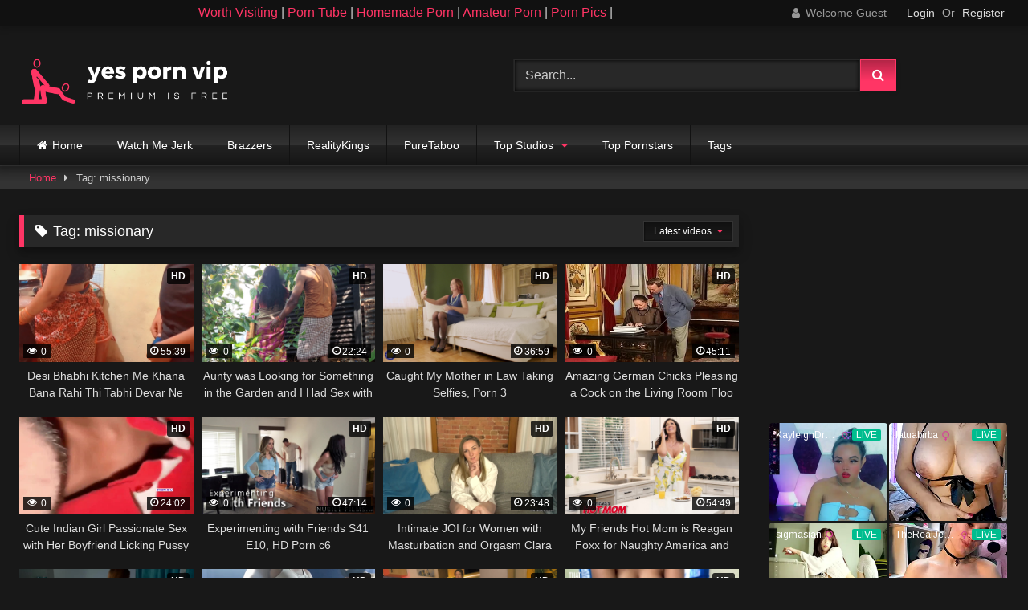

--- FILE ---
content_type: text/html; charset=UTF-8
request_url: https://yespornvip.com/tag/missionary/
body_size: 24808
content:
<!DOCTYPE html>


<html lang="en-US">
<head>
<meta charset="UTF-8">
<meta content='width=device-width, initial-scale=1.0, maximum-scale=1.0, user-scalable=0' name='viewport' />

<link rel="profile" href="https://gmpg.org/xfn/11">
<link rel="icon" href="
">

<!-- Meta social networks -->

<!-- Temp Style -->
<style>
	.post-thumbnail {
		padding-bottom: 56.25%;
	}
	.post-thumbnail .wpst-trailer,
	.post-thumbnail img {
		object-fit: fill;
	}

	.video-debounce-bar {
		background: #FF3565!important;
	}

			
			button,
		.button,
		input[type="button"],
		input[type="reset"],
		input[type="submit"],
		.label,
		.label:visited,
		.pagination ul li a,
		.widget_categories ul li a,
		.comment-reply-link,
		a.tag-cloud-link,
		.template-actors li a {
			background: -moz-linear-gradient(top, rgba(0,0,0,0.3) 0%, rgba(0,0,0,0) 70%); /* FF3.6-15 */
			background: -webkit-linear-gradient(top, rgba(0,0,0,0.3) 0%,rgba(0,0,0,0) 70%); /* Chrome10-25,Safari5.1-6 */
			background: linear-gradient(to bottom, rgba(0,0,0,0.3) 0%,rgba(0,0,0,0) 70%); /* W3C, IE10+, FF16+, Chrome26+, Opera12+, Safari7+ */
			filter: progid:DXImageTransform.Microsoft.gradient( startColorstr='#a62b2b2b', endColorstr='#00000000',GradientType=0 ); /* IE6-9 */
			-moz-box-shadow: 0 1px 6px 0 rgba(0, 0, 0, 0.12);
			-webkit-box-shadow: 0 1px 6px 0 rgba(0, 0, 0, 0.12);
			-o-box-shadow: 0 1px 6px 0 rgba(0, 0, 0, 0.12);
			box-shadow: 0 1px 6px 0 rgba(0, 0, 0, 0.12);
		}
		input[type="text"],
		input[type="email"],
		input[type="url"],
		input[type="password"],
		input[type="search"],
		input[type="number"],
		input[type="tel"],
		input[type="range"],
		input[type="date"],
		input[type="month"],
		input[type="week"],
		input[type="time"],
		input[type="datetime"],
		input[type="datetime-local"],
		input[type="color"],
		select,
		textarea,
		.wp-editor-container {
			-moz-box-shadow: 0 0 1px rgba(255, 255, 255, 0.3), 0 0 5px black inset;
			-webkit-box-shadow: 0 0 1px rgba(255, 255, 255, 0.3), 0 0 5px black inset;
			-o-box-shadow: 0 0 1px rgba(255, 255, 255, 0.3), 0 0 5px black inset;
			box-shadow: 0 0 1px rgba(255, 255, 255, 0.3), 0 0 5px black inset;
		}
		#site-navigation {
			background: #222222;
			background: -moz-linear-gradient(top, #222222 0%, #333333 50%, #222222 51%, #151515 100%);
			background: -webkit-linear-gradient(top, #222222 0%,#333333 50%,#222222 51%,#151515 100%);
			background: linear-gradient(to bottom, #222222 0%,#333333 50%,#222222 51%,#151515 100%);
			filter: progid:DXImageTransform.Microsoft.gradient( startColorstr='#222222', endColorstr='#151515',GradientType=0 );
			-moz-box-shadow: 0 6px 6px 0 rgba(0, 0, 0, 0.12);
			-webkit-box-shadow: 0 6px 6px 0 rgba(0, 0, 0, 0.12);
			-o-box-shadow: 0 6px 6px 0 rgba(0, 0, 0, 0.12);
			box-shadow: 0 6px 6px 0 rgba(0, 0, 0, 0.12);
		}
		#site-navigation > ul > li:hover > a,
		#site-navigation ul li.current-menu-item a {
			background: -moz-linear-gradient(top, rgba(0,0,0,0.3) 0%, rgba(0,0,0,0) 70%);
			background: -webkit-linear-gradient(top, rgba(0,0,0,0.3) 0%,rgba(0,0,0,0) 70%);
			background: linear-gradient(to bottom, rgba(0,0,0,0.3) 0%,rgba(0,0,0,0) 70%);
			filter: progid:DXImageTransform.Microsoft.gradient( startColorstr='#a62b2b2b', endColorstr='#00000000',GradientType=0 );
			-moz-box-shadow: inset 0px 0px 2px 0px #000000;
			-webkit-box-shadow: inset 0px 0px 2px 0px #000000;
			-o-box-shadow: inset 0px 0px 2px 0px #000000;
			box-shadow: inset 0px 0px 2px 0px #000000;
			filter:progid:DXImageTransform.Microsoft.Shadow(color=#000000, Direction=NaN, Strength=2);
		}
		.rating-bar,
		.categories-list .thumb-block .entry-header,
		.actors-list .thumb-block .entry-header,
		#filters .filters-select,
		#filters .filters-options {
			background: -moz-linear-gradient(top, rgba(0,0,0,0.3) 0%, rgba(0,0,0,0) 70%); /* FF3.6-15 */
			background: -webkit-linear-gradient(top, rgba(0,0,0,0.3) 0%,rgba(0,0,0,0) 70%); /* Chrome10-25,Safari5.1-6 */
			background: linear-gradient(to bottom, rgba(0,0,0,0.3) 0%,rgba(0,0,0,0) 70%); /* W3C, IE10+, FF16+, Chrome26+, Opera12+, Safari7+ */
			-moz-box-shadow: inset 0px 0px 2px 0px #000000;
			-webkit-box-shadow: inset 0px 0px 2px 0px #000000;
			-o-box-shadow: inset 0px 0px 2px 0px #000000;
			box-shadow: inset 0px 0px 2px 0px #000000;
			filter:progid:DXImageTransform.Microsoft.Shadow(color=#000000, Direction=NaN, Strength=2);
		}
		.breadcrumbs-area {
			background: -moz-linear-gradient(top, rgba(0,0,0,0.3) 0%, rgba(0,0,0,0) 70%); /* FF3.6-15 */
			background: -webkit-linear-gradient(top, rgba(0,0,0,0.3) 0%,rgba(0,0,0,0) 70%); /* Chrome10-25,Safari5.1-6 */
			background: linear-gradient(to bottom, rgba(0,0,0,0.3) 0%,rgba(0,0,0,0) 70%); /* W3C, IE10+, FF16+, Chrome26+, Opera12+, Safari7+ */
		}
	
	.site-title a {
		font-family: Amaranth;
		font-size: 33px;
	}
	.site-branding .logo img {
		max-width: 300px;
		max-height: 120px;
		margin-top: 0px;
		margin-left: 0px;
	}
	a,
	.site-title a i,
	.thumb-block:hover .rating-bar i,
	.categories-list .thumb-block:hover .entry-header .cat-title:before,
	.required,
	.like #more:hover i,
	.dislike #less:hover i,
	.top-bar i:hover,
	.main-navigation .menu-item-has-children > a:after,
	.menu-toggle i,
	.main-navigation.toggled li:hover > a,
	.main-navigation.toggled li.focus > a,
	.main-navigation.toggled li.current_page_item > a,
	.main-navigation.toggled li.current-menu-item > a,
	#filters .filters-select:after,
	.morelink i,
	.top-bar .membership a i,
	.thumb-block:hover .photos-count i {
		color: #FF3565;
	}
	button,
	.button,
	input[type="button"],
	input[type="reset"],
	input[type="submit"],
	.label,
	.pagination ul li a.current,
	.pagination ul li a:hover,
	body #filters .label.secondary.active,
	.label.secondary:hover,
	.main-navigation li:hover > a,
	.main-navigation li.focus > a,
	.main-navigation li.current_page_item > a,
	.main-navigation li.current-menu-item > a,
	.widget_categories ul li a:hover,
	.comment-reply-link,
	a.tag-cloud-link:hover,
	.template-actors li a:hover {
		border-color: #FF3565!important;
		background-color: #FF3565!important;
	}
	.rating-bar-meter,
	.vjs-play-progress,
	#filters .filters-options span:hover,
	.bx-wrapper .bx-controls-direction a,
	.top-bar .social-share a:hover,
	.thumb-block:hover span.hd-video,
	.featured-carousel .slide a:hover span.hd-video,
	.appContainer .ctaButton {
		background-color: #FF3565!important;
	}
	#video-tabs button.tab-link.active,
	.title-block,
	.widget-title,
	.page-title,
	.page .entry-title,
	.comments-title,
	.comment-reply-title,
	.morelink:hover {
		border-color: #FF3565!important;
	}

	/* Small desktops ----------- */
	@media only screen  and (min-width : 64.001em) and (max-width : 84em) {
		#main .thumb-block {
			width: 25%!important;
		}
	}

	/* Desktops and laptops ----------- */
	@media only screen  and (min-width : 84.001em) {
		#main .thumb-block {
			width: 25%!important;
		}
	}

</style>

<!-- Google Analytics -->

<!-- Meta Verification -->
<meta name="exoclick-site-verification" content="ef150219970b03d9099d16503bcea79a">
<meta name='robots' content='index, follow, max-image-preview:large, max-snippet:-1, max-video-preview:-1' />

	<!-- This site is optimized with the Yoast SEO plugin v26.7 - https://yoast.com/wordpress/plugins/seo/ -->
	<title>missionary Archives - YesPornVip</title><link rel="stylesheet" href="https://yespornvip.com/wp-content/cache/min/1/8848d5f235bada64999610979606389f.css" media="all" data-minify="1" />
	<link rel="canonical" href="https://yespornvip.com/tag/missionary/" />
	<link rel="next" href="https://yespornvip.com/tag/missionary/page/2/" />
	<meta property="og:locale" content="en_US" />
	<meta property="og:type" content="article" />
	<meta property="og:title" content="missionary Archives - YesPornVip" />
	<meta property="og:url" content="https://yespornvip.com/tag/missionary/" />
	<meta property="og:site_name" content="YesPornVip" />
	<meta name="twitter:card" content="summary_large_image" />
	<meta name="twitter:site" content="@yespornvip" />
	<script type="application/ld+json" class="yoast-schema-graph">{"@context":"https://schema.org","@graph":[{"@type":"CollectionPage","@id":"https://yespornvip.com/tag/missionary/","url":"https://yespornvip.com/tag/missionary/","name":"missionary Archives - YesPornVip","isPartOf":{"@id":"https://yespornvip.com/#website"},"primaryImageOfPage":{"@id":"https://yespornvip.com/tag/missionary/#primaryimage"},"image":{"@id":"https://yespornvip.com/tag/missionary/#primaryimage"},"thumbnailUrl":"https://yespornvip.com/wp-content/uploads/thumbsx/1/c/c/e/c/1ccec13cdbda56a70521c250228bdee8.jpg","breadcrumb":{"@id":"https://yespornvip.com/tag/missionary/#breadcrumb"},"inLanguage":"en-US"},{"@type":"ImageObject","inLanguage":"en-US","@id":"https://yespornvip.com/tag/missionary/#primaryimage","url":"https://yespornvip.com/wp-content/uploads/thumbsx/1/c/c/e/c/1ccec13cdbda56a70521c250228bdee8.jpg","contentUrl":"https://yespornvip.com/wp-content/uploads/thumbsx/1/c/c/e/c/1ccec13cdbda56a70521c250228bdee8.jpg"},{"@type":"BreadcrumbList","@id":"https://yespornvip.com/tag/missionary/#breadcrumb","itemListElement":[{"@type":"ListItem","position":1,"name":"Home","item":"https://yespornvip.com/"},{"@type":"ListItem","position":2,"name":"missionary"}]},{"@type":"WebSite","@id":"https://yespornvip.com/#website","url":"https://yespornvip.com/","name":"YesPornVip","description":"Free premium Porn","publisher":{"@id":"https://yespornvip.com/#organization"},"potentialAction":[{"@type":"SearchAction","target":{"@type":"EntryPoint","urlTemplate":"https://yespornvip.com/?s={search_term_string}"},"query-input":{"@type":"PropertyValueSpecification","valueRequired":true,"valueName":"search_term_string"}}],"inLanguage":"en-US"},{"@type":"Organization","@id":"https://yespornvip.com/#organization","name":"YespornVIP","url":"https://yespornvip.com/","logo":{"@type":"ImageObject","inLanguage":"en-US","@id":"https://yespornvip.com/#/schema/logo/image/","url":"https://yespornvip.com/wp-content/uploads/2021/12/IMG_20211214_182046-2.png","contentUrl":"https://yespornvip.com/wp-content/uploads/2021/12/IMG_20211214_182046-2.png","width":247,"height":160,"caption":"YespornVIP"},"image":{"@id":"https://yespornvip.com/#/schema/logo/image/"},"sameAs":["https://x.com/yespornvip"]}]}</script>
	<!-- / Yoast SEO plugin. -->


<link rel="alternate" type="application/rss+xml" title="YesPornVip &raquo; Feed" href="https://yespornvip.com/feed/" />
<link rel="alternate" type="application/rss+xml" title="YesPornVip &raquo; Comments Feed" href="https://yespornvip.com/comments/feed/" />
<link rel="alternate" type="application/rss+xml" title="YesPornVip &raquo; missionary Tag Feed" href="https://yespornvip.com/tag/missionary/feed/" />
		<!-- This site uses the Google Analytics by MonsterInsights plugin v8.5.3 - Using Analytics tracking - https://www.monsterinsights.com/ -->
							<script src="//www.googletagmanager.com/gtag/js?id=G-SST6RT0FDE"  data-cfasync="false" data-wpfc-render="false" type="text/javascript" async></script>
			<script data-cfasync="false" data-wpfc-render="false" type="text/javascript">
				var mi_version = '8.5.3';
				var mi_track_user = true;
				var mi_no_track_reason = '';
				
								var disableStrs = [
										'ga-disable-G-SST6RT0FDE',
														];

				/* Function to detect opted out users */
				function __gtagTrackerIsOptedOut() {
					for ( var index = 0; index < disableStrs.length; index++ ) {
						if ( document.cookie.indexOf( disableStrs[ index ] + '=true' ) > -1 ) {
							return true;
						}
					}

					return false;
				}

				/* Disable tracking if the opt-out cookie exists. */
				if ( __gtagTrackerIsOptedOut() ) {
					for ( var index = 0; index < disableStrs.length; index++ ) {
						window[ disableStrs[ index ] ] = true;
					}
				}

				/* Opt-out function */
				function __gtagTrackerOptout() {
					for ( var index = 0; index < disableStrs.length; index++ ) {
						document.cookie = disableStrs[ index ] + '=true; expires=Thu, 31 Dec 2099 23:59:59 UTC; path=/';
						window[ disableStrs[ index ] ] = true;
					}
				}

				if ( 'undefined' === typeof gaOptout ) {
					function gaOptout() {
						__gtagTrackerOptout();
					}
				}
								window.dataLayer = window.dataLayer || [];

				window.MonsterInsightsDualTracker = {
					helpers: {},
					trackers: {},
				};
				if ( mi_track_user ) {
					function __gtagDataLayer() {
						dataLayer.push( arguments );
					}

					function __gtagTracker( type, name, parameters ) {
						if (!parameters) {
							parameters = {};
						}

						if (parameters.send_to) {
							__gtagDataLayer.apply( null, arguments );
							return;
						}

						if ( type === 'event' ) {
															parameters.send_to = monsterinsights_frontend.v4_id;
								var hookName = name;
								if ( typeof parameters[ 'event_category' ] !== 'undefined' ) {
									hookName = parameters[ 'event_category' ] + ':' + name;
								}

								if ( typeof MonsterInsightsDualTracker.trackers[ hookName ] !== 'undefined' ) {
									MonsterInsightsDualTracker.trackers[ hookName ]( parameters );
								} else {
									__gtagDataLayer( 'event', name, parameters );
								}
							
													} else {
							__gtagDataLayer.apply( null, arguments );
						}
					}
					__gtagTracker( 'js', new Date() );
					__gtagTracker( 'set', {
						'developer_id.dZGIzZG' : true,
											} );
										__gtagTracker( 'config', 'G-SST6RT0FDE', {"forceSSL":"true","link_attribution":"true"} );
															window.gtag = __gtagTracker;											(function () {
							/* https://developers.google.com/analytics/devguides/collection/analyticsjs/ */
							/* ga and __gaTracker compatibility shim. */
							var noopfn = function () {
								return null;
							};
							var newtracker = function () {
								return new Tracker();
							};
							var Tracker = function () {
								return null;
							};
							var p = Tracker.prototype;
							p.get = noopfn;
							p.set = noopfn;
							p.send = function (){
								var args = Array.prototype.slice.call(arguments);
								args.unshift( 'send' );
								__gaTracker.apply(null, args);
							};
							var __gaTracker = function () {
								var len = arguments.length;
								if ( len === 0 ) {
									return;
								}
								var f = arguments[len - 1];
								if ( typeof f !== 'object' || f === null || typeof f.hitCallback !== 'function' ) {
									if ( 'send' === arguments[0] ) {
										var hitConverted, hitObject = false, action;
										if ( 'event' === arguments[1] ) {
											if ( 'undefined' !== typeof arguments[3] ) {
												hitObject = {
													'eventAction': arguments[3],
													'eventCategory': arguments[2],
													'eventLabel': arguments[4],
													'value': arguments[5] ? arguments[5] : 1,
												}
											}
										}
										if ( 'pageview' === arguments[1] ) {
											if ( 'undefined' !== typeof arguments[2] ) {
												hitObject = {
													'eventAction': 'page_view',
													'page_path' : arguments[2],
												}
											}
										}
										if ( typeof arguments[2] === 'object' ) {
											hitObject = arguments[2];
										}
										if ( typeof arguments[5] === 'object' ) {
											Object.assign( hitObject, arguments[5] );
										}
										if ( 'undefined' !== typeof arguments[1].hitType ) {
											hitObject = arguments[1];
											if ( 'pageview' === hitObject.hitType ) {
												hitObject.eventAction = 'page_view';
											}
										}
										if ( hitObject ) {
											action = 'timing' === arguments[1].hitType ? 'timing_complete' : hitObject.eventAction;
											hitConverted = mapArgs( hitObject );
											__gtagTracker( 'event', action, hitConverted );
										}
									}
									return;
								}

								function mapArgs( args ) {
									var arg, hit = {};
									var gaMap = {
										'eventCategory': 'event_category',
										'eventAction': 'event_action',
										'eventLabel': 'event_label',
										'eventValue': 'event_value',
										'nonInteraction': 'non_interaction',
										'timingCategory': 'event_category',
										'timingVar': 'name',
										'timingValue': 'value',
										'timingLabel': 'event_label',
										'page' : 'page_path',
										'location' : 'page_location',
										'title' : 'page_title',
									};
									for ( arg in args ) {
																				if ( ! ( ! args.hasOwnProperty(arg) || ! gaMap.hasOwnProperty(arg) ) ) {
											hit[gaMap[arg]] = args[arg];
										} else {
											hit[arg] = args[arg];
										}
									}
									return hit;
								}

								try {
									f.hitCallback();
								} catch ( ex ) {
								}
							};
							__gaTracker.create = newtracker;
							__gaTracker.getByName = newtracker;
							__gaTracker.getAll = function () {
								return [];
							};
							__gaTracker.remove = noopfn;
							__gaTracker.loaded = true;
							window['__gaTracker'] = __gaTracker;
						})();
									} else {
										console.log( "" );
					( function () {
							function __gtagTracker() {
								return null;
							}
							window['__gtagTracker'] = __gtagTracker;
							window['gtag'] = __gtagTracker;
					} )();
									}
			</script>
				<!-- / Google Analytics by MonsterInsights -->
		<style id='wp-img-auto-sizes-contain-inline-css' type='text/css'>
img:is([sizes=auto i],[sizes^="auto," i]){contain-intrinsic-size:3000px 1500px}
/*# sourceURL=wp-img-auto-sizes-contain-inline-css */
</style>
<style id='wp-emoji-styles-inline-css' type='text/css'>

	img.wp-smiley, img.emoji {
		display: inline !important;
		border: none !important;
		box-shadow: none !important;
		height: 1em !important;
		width: 1em !important;
		margin: 0 0.07em !important;
		vertical-align: -0.1em !important;
		background: none !important;
		padding: 0 !important;
	}
/*# sourceURL=wp-emoji-styles-inline-css */
</style>
<style id='wp-block-library-inline-css' type='text/css'>
:root{--wp-block-synced-color:#7a00df;--wp-block-synced-color--rgb:122,0,223;--wp-bound-block-color:var(--wp-block-synced-color);--wp-editor-canvas-background:#ddd;--wp-admin-theme-color:#007cba;--wp-admin-theme-color--rgb:0,124,186;--wp-admin-theme-color-darker-10:#006ba1;--wp-admin-theme-color-darker-10--rgb:0,107,160.5;--wp-admin-theme-color-darker-20:#005a87;--wp-admin-theme-color-darker-20--rgb:0,90,135;--wp-admin-border-width-focus:2px}@media (min-resolution:192dpi){:root{--wp-admin-border-width-focus:1.5px}}.wp-element-button{cursor:pointer}:root .has-very-light-gray-background-color{background-color:#eee}:root .has-very-dark-gray-background-color{background-color:#313131}:root .has-very-light-gray-color{color:#eee}:root .has-very-dark-gray-color{color:#313131}:root .has-vivid-green-cyan-to-vivid-cyan-blue-gradient-background{background:linear-gradient(135deg,#00d084,#0693e3)}:root .has-purple-crush-gradient-background{background:linear-gradient(135deg,#34e2e4,#4721fb 50%,#ab1dfe)}:root .has-hazy-dawn-gradient-background{background:linear-gradient(135deg,#faaca8,#dad0ec)}:root .has-subdued-olive-gradient-background{background:linear-gradient(135deg,#fafae1,#67a671)}:root .has-atomic-cream-gradient-background{background:linear-gradient(135deg,#fdd79a,#004a59)}:root .has-nightshade-gradient-background{background:linear-gradient(135deg,#330968,#31cdcf)}:root .has-midnight-gradient-background{background:linear-gradient(135deg,#020381,#2874fc)}:root{--wp--preset--font-size--normal:16px;--wp--preset--font-size--huge:42px}.has-regular-font-size{font-size:1em}.has-larger-font-size{font-size:2.625em}.has-normal-font-size{font-size:var(--wp--preset--font-size--normal)}.has-huge-font-size{font-size:var(--wp--preset--font-size--huge)}.has-text-align-center{text-align:center}.has-text-align-left{text-align:left}.has-text-align-right{text-align:right}.has-fit-text{white-space:nowrap!important}#end-resizable-editor-section{display:none}.aligncenter{clear:both}.items-justified-left{justify-content:flex-start}.items-justified-center{justify-content:center}.items-justified-right{justify-content:flex-end}.items-justified-space-between{justify-content:space-between}.screen-reader-text{border:0;clip-path:inset(50%);height:1px;margin:-1px;overflow:hidden;padding:0;position:absolute;width:1px;word-wrap:normal!important}.screen-reader-text:focus{background-color:#ddd;clip-path:none;color:#444;display:block;font-size:1em;height:auto;left:5px;line-height:normal;padding:15px 23px 14px;text-decoration:none;top:5px;width:auto;z-index:100000}html :where(.has-border-color){border-style:solid}html :where([style*=border-top-color]){border-top-style:solid}html :where([style*=border-right-color]){border-right-style:solid}html :where([style*=border-bottom-color]){border-bottom-style:solid}html :where([style*=border-left-color]){border-left-style:solid}html :where([style*=border-width]){border-style:solid}html :where([style*=border-top-width]){border-top-style:solid}html :where([style*=border-right-width]){border-right-style:solid}html :where([style*=border-bottom-width]){border-bottom-style:solid}html :where([style*=border-left-width]){border-left-style:solid}html :where(img[class*=wp-image-]){height:auto;max-width:100%}:where(figure){margin:0 0 1em}html :where(.is-position-sticky){--wp-admin--admin-bar--position-offset:var(--wp-admin--admin-bar--height,0px)}@media screen and (max-width:600px){html :where(.is-position-sticky){--wp-admin--admin-bar--position-offset:0px}}

/*# sourceURL=wp-block-library-inline-css */
</style><style id='wp-block-paragraph-inline-css' type='text/css'>
.is-small-text{font-size:.875em}.is-regular-text{font-size:1em}.is-large-text{font-size:2.25em}.is-larger-text{font-size:3em}.has-drop-cap:not(:focus):first-letter{float:left;font-size:8.4em;font-style:normal;font-weight:100;line-height:.68;margin:.05em .1em 0 0;text-transform:uppercase}body.rtl .has-drop-cap:not(:focus):first-letter{float:none;margin-left:.1em}p.has-drop-cap.has-background{overflow:hidden}:root :where(p.has-background){padding:1.25em 2.375em}:where(p.has-text-color:not(.has-link-color)) a{color:inherit}p.has-text-align-left[style*="writing-mode:vertical-lr"],p.has-text-align-right[style*="writing-mode:vertical-rl"]{rotate:180deg}
/*# sourceURL=https://yespornvip.com/wp-includes/blocks/paragraph/style.min.css */
</style>
<style id='wp-block-quote-inline-css' type='text/css'>
.wp-block-quote{box-sizing:border-box;overflow-wrap:break-word}.wp-block-quote.is-large:where(:not(.is-style-plain)),.wp-block-quote.is-style-large:where(:not(.is-style-plain)){margin-bottom:1em;padding:0 1em}.wp-block-quote.is-large:where(:not(.is-style-plain)) p,.wp-block-quote.is-style-large:where(:not(.is-style-plain)) p{font-size:1.5em;font-style:italic;line-height:1.6}.wp-block-quote.is-large:where(:not(.is-style-plain)) cite,.wp-block-quote.is-large:where(:not(.is-style-plain)) footer,.wp-block-quote.is-style-large:where(:not(.is-style-plain)) cite,.wp-block-quote.is-style-large:where(:not(.is-style-plain)) footer{font-size:1.125em;text-align:right}.wp-block-quote>cite{display:block}
/*# sourceURL=https://yespornvip.com/wp-includes/blocks/quote/style.min.css */
</style>
<style id='global-styles-inline-css' type='text/css'>
:root{--wp--preset--aspect-ratio--square: 1;--wp--preset--aspect-ratio--4-3: 4/3;--wp--preset--aspect-ratio--3-4: 3/4;--wp--preset--aspect-ratio--3-2: 3/2;--wp--preset--aspect-ratio--2-3: 2/3;--wp--preset--aspect-ratio--16-9: 16/9;--wp--preset--aspect-ratio--9-16: 9/16;--wp--preset--color--black: #000000;--wp--preset--color--cyan-bluish-gray: #abb8c3;--wp--preset--color--white: #ffffff;--wp--preset--color--pale-pink: #f78da7;--wp--preset--color--vivid-red: #cf2e2e;--wp--preset--color--luminous-vivid-orange: #ff6900;--wp--preset--color--luminous-vivid-amber: #fcb900;--wp--preset--color--light-green-cyan: #7bdcb5;--wp--preset--color--vivid-green-cyan: #00d084;--wp--preset--color--pale-cyan-blue: #8ed1fc;--wp--preset--color--vivid-cyan-blue: #0693e3;--wp--preset--color--vivid-purple: #9b51e0;--wp--preset--gradient--vivid-cyan-blue-to-vivid-purple: linear-gradient(135deg,rgb(6,147,227) 0%,rgb(155,81,224) 100%);--wp--preset--gradient--light-green-cyan-to-vivid-green-cyan: linear-gradient(135deg,rgb(122,220,180) 0%,rgb(0,208,130) 100%);--wp--preset--gradient--luminous-vivid-amber-to-luminous-vivid-orange: linear-gradient(135deg,rgb(252,185,0) 0%,rgb(255,105,0) 100%);--wp--preset--gradient--luminous-vivid-orange-to-vivid-red: linear-gradient(135deg,rgb(255,105,0) 0%,rgb(207,46,46) 100%);--wp--preset--gradient--very-light-gray-to-cyan-bluish-gray: linear-gradient(135deg,rgb(238,238,238) 0%,rgb(169,184,195) 100%);--wp--preset--gradient--cool-to-warm-spectrum: linear-gradient(135deg,rgb(74,234,220) 0%,rgb(151,120,209) 20%,rgb(207,42,186) 40%,rgb(238,44,130) 60%,rgb(251,105,98) 80%,rgb(254,248,76) 100%);--wp--preset--gradient--blush-light-purple: linear-gradient(135deg,rgb(255,206,236) 0%,rgb(152,150,240) 100%);--wp--preset--gradient--blush-bordeaux: linear-gradient(135deg,rgb(254,205,165) 0%,rgb(254,45,45) 50%,rgb(107,0,62) 100%);--wp--preset--gradient--luminous-dusk: linear-gradient(135deg,rgb(255,203,112) 0%,rgb(199,81,192) 50%,rgb(65,88,208) 100%);--wp--preset--gradient--pale-ocean: linear-gradient(135deg,rgb(255,245,203) 0%,rgb(182,227,212) 50%,rgb(51,167,181) 100%);--wp--preset--gradient--electric-grass: linear-gradient(135deg,rgb(202,248,128) 0%,rgb(113,206,126) 100%);--wp--preset--gradient--midnight: linear-gradient(135deg,rgb(2,3,129) 0%,rgb(40,116,252) 100%);--wp--preset--font-size--small: 13px;--wp--preset--font-size--medium: 20px;--wp--preset--font-size--large: 36px;--wp--preset--font-size--x-large: 42px;--wp--preset--spacing--20: 0.44rem;--wp--preset--spacing--30: 0.67rem;--wp--preset--spacing--40: 1rem;--wp--preset--spacing--50: 1.5rem;--wp--preset--spacing--60: 2.25rem;--wp--preset--spacing--70: 3.38rem;--wp--preset--spacing--80: 5.06rem;--wp--preset--shadow--natural: 6px 6px 9px rgba(0, 0, 0, 0.2);--wp--preset--shadow--deep: 12px 12px 50px rgba(0, 0, 0, 0.4);--wp--preset--shadow--sharp: 6px 6px 0px rgba(0, 0, 0, 0.2);--wp--preset--shadow--outlined: 6px 6px 0px -3px rgb(255, 255, 255), 6px 6px rgb(0, 0, 0);--wp--preset--shadow--crisp: 6px 6px 0px rgb(0, 0, 0);}:where(.is-layout-flex){gap: 0.5em;}:where(.is-layout-grid){gap: 0.5em;}body .is-layout-flex{display: flex;}.is-layout-flex{flex-wrap: wrap;align-items: center;}.is-layout-flex > :is(*, div){margin: 0;}body .is-layout-grid{display: grid;}.is-layout-grid > :is(*, div){margin: 0;}:where(.wp-block-columns.is-layout-flex){gap: 2em;}:where(.wp-block-columns.is-layout-grid){gap: 2em;}:where(.wp-block-post-template.is-layout-flex){gap: 1.25em;}:where(.wp-block-post-template.is-layout-grid){gap: 1.25em;}.has-black-color{color: var(--wp--preset--color--black) !important;}.has-cyan-bluish-gray-color{color: var(--wp--preset--color--cyan-bluish-gray) !important;}.has-white-color{color: var(--wp--preset--color--white) !important;}.has-pale-pink-color{color: var(--wp--preset--color--pale-pink) !important;}.has-vivid-red-color{color: var(--wp--preset--color--vivid-red) !important;}.has-luminous-vivid-orange-color{color: var(--wp--preset--color--luminous-vivid-orange) !important;}.has-luminous-vivid-amber-color{color: var(--wp--preset--color--luminous-vivid-amber) !important;}.has-light-green-cyan-color{color: var(--wp--preset--color--light-green-cyan) !important;}.has-vivid-green-cyan-color{color: var(--wp--preset--color--vivid-green-cyan) !important;}.has-pale-cyan-blue-color{color: var(--wp--preset--color--pale-cyan-blue) !important;}.has-vivid-cyan-blue-color{color: var(--wp--preset--color--vivid-cyan-blue) !important;}.has-vivid-purple-color{color: var(--wp--preset--color--vivid-purple) !important;}.has-black-background-color{background-color: var(--wp--preset--color--black) !important;}.has-cyan-bluish-gray-background-color{background-color: var(--wp--preset--color--cyan-bluish-gray) !important;}.has-white-background-color{background-color: var(--wp--preset--color--white) !important;}.has-pale-pink-background-color{background-color: var(--wp--preset--color--pale-pink) !important;}.has-vivid-red-background-color{background-color: var(--wp--preset--color--vivid-red) !important;}.has-luminous-vivid-orange-background-color{background-color: var(--wp--preset--color--luminous-vivid-orange) !important;}.has-luminous-vivid-amber-background-color{background-color: var(--wp--preset--color--luminous-vivid-amber) !important;}.has-light-green-cyan-background-color{background-color: var(--wp--preset--color--light-green-cyan) !important;}.has-vivid-green-cyan-background-color{background-color: var(--wp--preset--color--vivid-green-cyan) !important;}.has-pale-cyan-blue-background-color{background-color: var(--wp--preset--color--pale-cyan-blue) !important;}.has-vivid-cyan-blue-background-color{background-color: var(--wp--preset--color--vivid-cyan-blue) !important;}.has-vivid-purple-background-color{background-color: var(--wp--preset--color--vivid-purple) !important;}.has-black-border-color{border-color: var(--wp--preset--color--black) !important;}.has-cyan-bluish-gray-border-color{border-color: var(--wp--preset--color--cyan-bluish-gray) !important;}.has-white-border-color{border-color: var(--wp--preset--color--white) !important;}.has-pale-pink-border-color{border-color: var(--wp--preset--color--pale-pink) !important;}.has-vivid-red-border-color{border-color: var(--wp--preset--color--vivid-red) !important;}.has-luminous-vivid-orange-border-color{border-color: var(--wp--preset--color--luminous-vivid-orange) !important;}.has-luminous-vivid-amber-border-color{border-color: var(--wp--preset--color--luminous-vivid-amber) !important;}.has-light-green-cyan-border-color{border-color: var(--wp--preset--color--light-green-cyan) !important;}.has-vivid-green-cyan-border-color{border-color: var(--wp--preset--color--vivid-green-cyan) !important;}.has-pale-cyan-blue-border-color{border-color: var(--wp--preset--color--pale-cyan-blue) !important;}.has-vivid-cyan-blue-border-color{border-color: var(--wp--preset--color--vivid-cyan-blue) !important;}.has-vivid-purple-border-color{border-color: var(--wp--preset--color--vivid-purple) !important;}.has-vivid-cyan-blue-to-vivid-purple-gradient-background{background: var(--wp--preset--gradient--vivid-cyan-blue-to-vivid-purple) !important;}.has-light-green-cyan-to-vivid-green-cyan-gradient-background{background: var(--wp--preset--gradient--light-green-cyan-to-vivid-green-cyan) !important;}.has-luminous-vivid-amber-to-luminous-vivid-orange-gradient-background{background: var(--wp--preset--gradient--luminous-vivid-amber-to-luminous-vivid-orange) !important;}.has-luminous-vivid-orange-to-vivid-red-gradient-background{background: var(--wp--preset--gradient--luminous-vivid-orange-to-vivid-red) !important;}.has-very-light-gray-to-cyan-bluish-gray-gradient-background{background: var(--wp--preset--gradient--very-light-gray-to-cyan-bluish-gray) !important;}.has-cool-to-warm-spectrum-gradient-background{background: var(--wp--preset--gradient--cool-to-warm-spectrum) !important;}.has-blush-light-purple-gradient-background{background: var(--wp--preset--gradient--blush-light-purple) !important;}.has-blush-bordeaux-gradient-background{background: var(--wp--preset--gradient--blush-bordeaux) !important;}.has-luminous-dusk-gradient-background{background: var(--wp--preset--gradient--luminous-dusk) !important;}.has-pale-ocean-gradient-background{background: var(--wp--preset--gradient--pale-ocean) !important;}.has-electric-grass-gradient-background{background: var(--wp--preset--gradient--electric-grass) !important;}.has-midnight-gradient-background{background: var(--wp--preset--gradient--midnight) !important;}.has-small-font-size{font-size: var(--wp--preset--font-size--small) !important;}.has-medium-font-size{font-size: var(--wp--preset--font-size--medium) !important;}.has-large-font-size{font-size: var(--wp--preset--font-size--large) !important;}.has-x-large-font-size{font-size: var(--wp--preset--font-size--x-large) !important;}
/*# sourceURL=global-styles-inline-css */
</style>

<style id='classic-theme-styles-inline-css' type='text/css'>
/*! This file is auto-generated */
.wp-block-button__link{color:#fff;background-color:#32373c;border-radius:9999px;box-shadow:none;text-decoration:none;padding:calc(.667em + 2px) calc(1.333em + 2px);font-size:1.125em}.wp-block-file__button{background:#32373c;color:#fff;text-decoration:none}
/*# sourceURL=/wp-includes/css/classic-themes.min.css */
</style>


<script type="text/javascript" src="https://yespornvip.com/wp-content/plugins/google-analytics-for-wordpress/assets/js/frontend-gtag.min.js?ver=8.5.3" id="monsterinsights-frontend-script-js"></script>
<script data-cfasync="false" data-wpfc-render="false" type="text/javascript" id='monsterinsights-frontend-script-js-extra'>/* <![CDATA[ */
var monsterinsights_frontend = {"js_events_tracking":"true","download_extensions":"doc,pdf,ppt,zip,xls,docx,pptx,xlsx","inbound_paths":"[{\"path\":\"\\\/go\\\/\",\"label\":\"affiliate\"},{\"path\":\"\\\/recommend\\\/\",\"label\":\"affiliate\"}]","home_url":"https:\/\/yespornvip.com","hash_tracking":"false","ua":"","v4_id":"G-SST6RT0FDE"};/* ]]> */
</script>
<script type="text/javascript" src="https://yespornvip.com/wp-includes/js/jquery/jquery.min.js?ver=3.7.1" id="jquery-core-js"></script>
<script type="text/javascript" src="https://yespornvip.com/wp-includes/js/jquery/jquery-migrate.min.js?ver=3.4.1" id="jquery-migrate-js"></script>
<link rel="https://api.w.org/" href="https://yespornvip.com/wp-json/" /><link rel="alternate" title="JSON" type="application/json" href="https://yespornvip.com/wp-json/wp/v2/tags/895" /><link rel="EditURI" type="application/rsd+xml" title="RSD" href="https://yespornvip.com/xmlrpc.php?rsd" />
<meta name="generator" content="WordPress 6.9" />
<noscript><style>.lazyload[data-src]{display:none !important;}</style></noscript><style>.lazyload{background-image:none !important;}.lazyload:before{background-image:none !important;}</style><link rel="icon" href="https://yespornvip.com/wp-content/uploads/2021/12/cropped-human-icon-5-32x32.png" sizes="32x32" />
<link rel="icon" href="https://yespornvip.com/wp-content/uploads/2021/12/cropped-human-icon-5-192x192.png" sizes="192x192" />
<link rel="apple-touch-icon" href="https://yespornvip.com/wp-content/uploads/2021/12/cropped-human-icon-5-180x180.png" />
<meta name="msapplication-TileImage" content="https://yespornvip.com/wp-content/uploads/2021/12/cropped-human-icon-5-270x270.png" />
<noscript><style id="rocket-lazyload-nojs-css">.rll-youtube-player, [data-lazy-src]{display:none !important;}</style></noscript></head>

<body
class="archive tag tag-missionary tag-895 wp-embed-responsive wp-theme-retrotube group-blog hfeed">
<div id="page">
	<a class="skip-link screen-reader-text" href="#content">Skip to content</a>

	<header id="masthead" class="site-header" role="banner">

			<div class="top-bar ">
		<div class="top-bar-content row">
			<div class="social-share">
							</div>

							<div align="center"><a href="/news/">Worth Visiting</a> | <a href="https://mypornhere.com/" target="_blank">Porn Tube</a> | <a href="https://homemoviestube.com/channels/" target="_blank">Homemade Porn</a> | <a href="https://amateurporn.me/" target="_blank">Amateur Porn</a> | <a href="https://justpicsplease.com/" target="_blank">Porn Pics</a> | </div>
				<div class="membership">
											<span class="welcome"><i class="fa fa-user"></i> <span>Welcome Guest</span></span>
						<span class="login"><a href="#wpst-login">Login</a></span>
						<span class="or">Or</span>
						<span class="login"><a href="#wpst-register">Register</a></span>
									</div>
					</div>
	</div>

	
		<div class="site-branding row">
			<div class="logo">
									<a href="https://yespornvip.com/" rel="home" title="YesPornVip"><img src="data:image/svg+xml,%3Csvg%20xmlns='http://www.w3.org/2000/svg'%20viewBox='0%200%200%200'%3E%3C/svg%3E" alt="YesPornVip" data-lazy-src="https://yespornvip.com/wp-content/uploads/2022/01/rrr.png"><noscript><img src="
										https://yespornvip.com/wp-content/uploads/2022/01/rrr.png					" alt="YesPornVip"></noscript></a>
				
							</div>
							<div class="header-search ">
    <form method="get" id="searchform" action="https://yespornvip.com/">        
                    <input class="input-group-field" value="Search..." name="s" id="s" onfocus="if (this.value == 'Search...') {this.value = '';}" onblur="if (this.value == '') {this.value = 'Search...';}" type="text" />
                
        <input class="button fa-input" type="submit" id="searchsubmit" value="&#xf002;" />        
    </form>
</div>								</div><!-- .site-branding -->

		<nav id="site-navigation" class="main-navigation
					membership-enabled" role="navigation">
			<div id="head-mobile"></div>
			<div class="button-nav"></div>
			<ul id="menu-main-menu" class="row"><li id="menu-item-61" class="home-icon menu-item menu-item-type-custom menu-item-object-custom menu-item-home menu-item-61"><a href="https://yespornvip.com">Home</a></li>
<li id="menu-item-1909" class="menu-item menu-item-type-custom menu-item-object-custom menu-item-1909"><a href="https://watchmejerk.com">Watch Me Jerk</a></li>
<li id="menu-item-1501" class="menu-item menu-item-type-taxonomy menu-item-object-category menu-item-1501"><a href="https://yespornvip.com/category/brazzers/">Brazzers</a></li>
<li id="menu-item-5055" class="menu-item menu-item-type-taxonomy menu-item-object-category menu-item-5055"><a href="https://yespornvip.com/category/realitykings/">RealityKings</a></li>
<li id="menu-item-2721" class="menu-item menu-item-type-taxonomy menu-item-object-category menu-item-2721"><a href="https://yespornvip.com/category/puretaboo/">PureTaboo</a></li>
<li id="menu-item-6298" class="menu-item menu-item-type-post_type menu-item-object-page menu-item-has-children menu-item-6298"><a href="https://yespornvip.com/categories/">Top Studios</a>
<ul class="sub-menu">
	<li id="menu-item-6404" class="menu-item menu-item-type-taxonomy menu-item-object-category menu-item-6404"><a href="https://yespornvip.com/category/blacked-raw/">Blacked Raw</a></li>
	<li id="menu-item-1344" class="menu-item menu-item-type-taxonomy menu-item-object-category menu-item-1344"><a href="https://yespornvip.com/category/vixen/">Vixen</a></li>
	<li id="menu-item-5054" class="menu-item menu-item-type-taxonomy menu-item-object-category menu-item-5054"><a href="https://yespornvip.com/category/18-eighteen/">18 Eighteen</a></li>
	<li id="menu-item-6299" class="menu-item menu-item-type-taxonomy menu-item-object-category menu-item-6299"><a href="https://yespornvip.com/category/evilangel/">EvilAngel</a></li>
	<li id="menu-item-1209" class="menu-item menu-item-type-taxonomy menu-item-object-category menu-item-1209"><a href="https://yespornvip.com/category/brazzers-reality-bangbros/">bangbros</a></li>
</ul>
</li>
<li id="menu-item-5056" class="menu-item menu-item-type-post_type menu-item-object-page menu-item-5056"><a href="https://yespornvip.com/actors/">Top Pornstars</a></li>
<li id="menu-item-1774" class="menu-item menu-item-type-post_type menu-item-object-page menu-item-1774"><a href="https://yespornvip.com/tags/">Tags</a></li>
</ul>		</nav><!-- #site-navigation -->

		<div class="clear"></div>

					<div class="happy-header-mobile">
				<script async type="application/javascript" src="https://a.realsrv.com/ad-provider.js"></script> 
 <ins class="adsbyexoclick" data-zoneid="4692374"></ins> 
 <script>(AdProvider = window.AdProvider || []).push({"serve": {}});</script>			</div>
			</header><!-- #masthead -->

	<div class="breadcrumbs-area"><div class="row"><div id="breadcrumbs"><a href="https://yespornvip.com">Home</a><span class="separator"><i class="fa fa-caret-right"></i></span><span class="current">Tag: missionary</span></div></div></div>
	
	<div id="content" class="site-content row">
	<div id="primary" class="content-area with-sidebar-right">
		<main id="main" class="site-main with-sidebar-right" role="main">
					<header class="page-header">
				<h1 class="widget-title"><i class="fa fa-tag"></i>Tag: <span>missionary</span></h1>				    <div id="filters">        
        <div class="filters-select">Latest videos            <div class="filters-options">
                                	
                    <span><a class="" href="/tag/missionary/?filter=latest">Latest videos</a></span>
                    <span><a class="" href="/tag/missionary/?filter=most-viewed">Most viewed videos</a></span>                    <span><a class="" href="/tag/missionary/?filter=longest">Longest videos</a></span>			
                    			
                    <span><a class="" href="/tag/missionary/?filter=random">Random videos</a></span>	
                            </div>
        </div>
    </div>
			</header><!-- .page-header -->
			<div class="videos-list">
				
<article data-video-uid="1" data-post-id="12322" class="loop-video thumb-block full-width post-12322 post type-post status-publish format-standard has-post-thumbnail hentry category-uncategorized tag-amateur-porn tag-anal-anal-pov tag-anal-crempie tag-anal-fucking tag-anal-massage tag-busty-yoga-milf tag-halloween-costume tag-huge-gape tag-make-her-cum-fast tag-missionary tag-teen-anal-gape tag-884">
	<a href="https://yespornvip.com/desi-bhabhi-kitchen-me-khana-bana-rahi-thi-tabhi-devar-ne-piche-le-bhabhi-ki/" title="Desi Bhabhi Kitchen Me Khana Bana Rahi Thi Tabhi Devar Ne Piche Le Bhabhi Ki">
		<div class="post-thumbnail">
			<div class="post-thumbnail-container video-with-trailer"><div class="video-debounce-bar"></div><div class="lds-dual-ring"></div><div class="video-preview"></div><img width="300" height="168.75" data-src="https://yespornvip.com/wp-content/uploads/thumbsx/1/c/c/e/c/1ccec13cdbda56a70521c250228bdee8.jpg" alt="Desi Bhabhi Kitchen Me Khana Bana Rahi Thi Tabhi Devar Ne Piche Le Bhabhi Ki"></div>			<span class="hd-video">HD</span>			<span class="views"><i class="fa fa-eye"></i> 0</span>			<span class="duration"><i class="fa fa-clock-o"></i>55:39</span>		</div>
				<header class="entry-header">
			<span>Desi Bhabhi Kitchen Me Khana Bana Rahi Thi Tabhi Devar Ne Piche Le Bhabhi Ki</span>
		</header>
	</a>
</article>

<article data-video-uid="2" data-post-id="12045" class="loop-video thumb-block full-width post-12045 post type-post status-publish format-standard has-post-thumbnail hentry category-uncategorized tag-anal-crempie tag-anal-pounding tag-cheating tag-deep-anal-insertions tag-girls tag-handjob tag-japanese tag-mike-angelo tag-missionary tag-mom tag-schoolgirl-anal">
	<a href="https://yespornvip.com/aunty-was-looking-for-something-in-the-garden-and-i-had-sex-with/" title="Aunty was Looking for Something in the Garden and I Had Sex with">
		<div class="post-thumbnail">
			<div class="post-thumbnail-container video-with-trailer"><div class="video-debounce-bar"></div><div class="lds-dual-ring"></div><div class="video-preview"></div><img width="300" height="168.75" data-src="https://yespornvip.com/wp-content/uploads/thumbsx/8/2/5/b/8/825b8c32c53959d3e88ede04b3ba390a.jpg" alt="Aunty was Looking for Something in the Garden and I Had Sex with"></div>			<span class="hd-video">HD</span>			<span class="views"><i class="fa fa-eye"></i> 0</span>			<span class="duration"><i class="fa fa-clock-o"></i>22:24</span>		</div>
				<header class="entry-header">
			<span>Aunty was Looking for Something in the Garden and I Had Sex with</span>
		</header>
	</a>
</article>

<article data-video-uid="3" data-post-id="12001" class="loop-video thumb-block full-width post-12001 post type-post status-publish format-standard has-post-thumbnail hentry category-uncategorized tag-amateur-orgy tag-anal-fist tag-banging tag-beautiful tag-brunette tag-dp tag-front-anal-cowgirl tag-missionary tag-nasty tag-one tag-russian-amateur tag-street tag-uncensored actors-bucc-wild actors-lindsey-love actors-sexy-susi">
	<a href="https://yespornvip.com/caught-my-mother-in-law-taking-selfies-porn-3/" title="Caught My Mother in Law Taking Selfies, Porn 3">
		<div class="post-thumbnail">
			<div class="post-thumbnail-container video-with-trailer"><div class="video-debounce-bar"></div><div class="lds-dual-ring"></div><div class="video-preview"></div><img width="300" height="168.75" data-src="https://yespornvip.com/wp-content/uploads/thumbsx/5/a/b/c/f/5abcf0fc1fd549152e37086d1c67aa17.jpg" alt="Caught My Mother in Law Taking Selfies, Porn 3"></div>			<span class="hd-video">HD</span>			<span class="views"><i class="fa fa-eye"></i> 0</span>			<span class="duration"><i class="fa fa-clock-o"></i>36:59</span>		</div>
				<header class="entry-header">
			<span>Caught My Mother in Law Taking Selfies, Porn 3</span>
		</header>
	</a>
</article>

<article data-video-uid="4" data-post-id="11957" class="loop-video thumb-block full-width post-11957 post type-post status-publish format-standard has-post-thumbnail hentry category-uncategorized tag-anal-tease tag-ass tag-banging tag-big tag-big-tits-missionary tag-cheating-wife tag-european-teen tag-freak tag-huge-cumshot-on-tits tag-masturbate tag-missionary tag-moms tag-porn tag-pornstar tag-rough-pounding actors-ginebra-bellucci">
	<a href="https://yespornvip.com/amazing-german-chicks-pleasing-a-cock-on-the-living-room-floo/" title="Amazing German Chicks Pleasing a Cock on the Living Room Floo">
		<div class="post-thumbnail">
			<div class="post-thumbnail-container video-with-trailer"><div class="video-debounce-bar"></div><div class="lds-dual-ring"></div><div class="video-preview"></div><img width="300" height="168.75" data-src="https://yespornvip.com/wp-content/uploads/thumbsx/8/8/2/e/1/882e14a0ffb6f775afc0764ea4a41563.jpg" alt="Amazing German Chicks Pleasing a Cock on the Living Room Floo"></div>			<span class="hd-video">HD</span>			<span class="views"><i class="fa fa-eye"></i> 0</span>			<span class="duration"><i class="fa fa-clock-o"></i>45:11</span>		</div>
				<header class="entry-header">
			<span>Amazing German Chicks Pleasing a Cock on the Living Room Floo</span>
		</header>
	</a>
</article>

<article data-video-uid="5" data-post-id="11933" class="loop-video thumb-block full-width post-11933 post type-post status-publish format-standard has-post-thumbnail hentry category-uncategorized tag-18-anal-defloration tag-abs tag-arab-porn tag-audition tag-extreme-squirt tag-garden tag-guy tag-home-anal tag-hot-amateur-anal tag-huge-gape tag-make-her-cum-fast tag-marcelin tag-missionary tag-moms tag-office-sex tag-sexy tag-shaved tag-tits tag-yoga-pants">
	<a href="https://yespornvip.com/cute-indian-girl-passionate-sex-with-her-boyfriend-licking-pussy-and-kissing/" title="Cute Indian Girl Passionate Sex with Her Boyfriend Licking Pussy and Kissing">
		<div class="post-thumbnail">
			<div class="post-thumbnail-container video-with-trailer"><div class="video-debounce-bar"></div><div class="lds-dual-ring"></div><div class="video-preview"></div><img width="300" height="168.75" data-src="https://yespornvip.com/wp-content/uploads/thumbsx/7/d/0/7/6/7d076bbe628c45598139d934f6528f35.jpg" alt="Cute Indian Girl Passionate Sex with Her Boyfriend Licking Pussy and Kissing"></div>			<span class="hd-video">HD</span>			<span class="views"><i class="fa fa-eye"></i> 0</span>			<span class="duration"><i class="fa fa-clock-o"></i>24:02</span>		</div>
				<header class="entry-header">
			<span>Cute Indian Girl Passionate Sex with Her Boyfriend Licking Pussy and Kissing</span>
		</header>
	</a>
</article>

<article data-video-uid="6" data-post-id="11749" class="loop-video thumb-block full-width post-11749 post type-post status-publish format-standard has-post-thumbnail hentry category-uncategorized tag-60-fps tag-asian tag-bbc tag-big-cock-ass-fuck tag-big-dicks tag-butt-big-ass tag-cumpilation tag-double tag-drilled tag-fingering tag-missionary tag-monster tag-painful-first-anal tag-public-anal tag-puremature tag-teen tag-thick-ass-anal tag-titties tag-883 actors-may-thai">
	<a href="https://yespornvip.com/experimenting-with-friends-s41-e10-hd-porn-c6/" title="Experimenting with Friends S41 E10, HD Porn c6">
		<div class="post-thumbnail">
			<div class="post-thumbnail-container video-with-trailer"><div class="video-debounce-bar"></div><div class="lds-dual-ring"></div><div class="video-preview"></div><img width="300" height="168.75" data-src="https://yespornvip.com/wp-content/uploads/thumbsx/1/4/3/4/c/1434c646376608a6861725e52112d33e.jpg" alt="Experimenting with Friends S41 E10, HD Porn c6"></div>			<span class="hd-video">HD</span>			<span class="views"><i class="fa fa-eye"></i> 0</span>			<span class="duration"><i class="fa fa-clock-o"></i>47:14</span>		</div>
				<header class="entry-header">
			<span>Experimenting with Friends S41 E10, HD Porn c6</span>
		</header>
	</a>
</article>

<article data-video-uid="7" data-post-id="11709" class="loop-video thumb-block full-width post-11709 post type-post status-publish format-standard has-post-thumbnail hentry category-uncategorized tag-biggest tag-deepthoat tag-eat-ass tag-halloween-costume tag-hard-rough-sex tag-hot-pussy-gape tag-huge-cock tag-huge-toys-anal tag-japanese-milf tag-loves tag-milf tag-milf-amateur tag-missionary tag-outdoor-blowjob tag-taboo tag-teen-anal-gape actors-nadia-white">
	<a href="https://yespornvip.com/intimate-joi-for-women-with-masturbation-and-orgasm-clara-dee-joi/" title="Intimate JOI for Women with Masturbation and Orgasm Clara Dee JOI">
		<div class="post-thumbnail">
			<div class="post-thumbnail-container video-with-trailer"><div class="video-debounce-bar"></div><div class="lds-dual-ring"></div><div class="video-preview"></div><img width="300" height="168.75" data-src="https://yespornvip.com/wp-content/uploads/thumbsx/1/9/0/d/6/190d6bdb081de7a3e315436d4a2f2f92.jpg" alt="Intimate JOI for Women with Masturbation and Orgasm Clara Dee JOI"></div>			<span class="hd-video">HD</span>			<span class="views"><i class="fa fa-eye"></i> 0</span>			<span class="duration"><i class="fa fa-clock-o"></i>23:48</span>		</div>
				<header class="entry-header">
			<span>Intimate JOI for Women with Masturbation and Orgasm Clara Dee JOI</span>
		</header>
	</a>
</article>

<article data-video-uid="8" data-post-id="11689" class="loop-video thumb-block full-width post-11689 post type-post status-publish format-standard has-post-thumbnail hentry category-uncategorized tag-amateur-anal-pawg tag-anal-milf tag-anal-pounding tag-anal-pumping tag-anal-tease tag-ass-fucking tag-babes tag-busty-milf tag-exotic tag-french-amateur tag-japanese-milf tag-missionary tag-painal tag-sixtynine tag-strapon tag-white actors-lauren-phillips">
	<a href="https://yespornvip.com/my-friends-hot-mom-is-reagan-foxx-for-naughty-america-and-she-wants-her-sons-friend039s-cock/" title="My Friends Hot Mom is Reagan Foxx for Naughty America and She Wants Her Sons Friend&#039;s Cock">
		<div class="post-thumbnail">
			<div class="post-thumbnail-container video-with-trailer"><div class="video-debounce-bar"></div><div class="lds-dual-ring"></div><div class="video-preview"></div><img width="300" height="168.75" data-src="https://yespornvip.com/wp-content/uploads/thumbsx/2/e/6/1/a/2e61a5f60548be039e8914df00df755f.jpg" alt="My Friends Hot Mom is Reagan Foxx for Naughty America and She Wants Her Sons Friend&#039;s Cock"></div>			<span class="hd-video">HD</span>			<span class="views"><i class="fa fa-eye"></i> 0</span>			<span class="duration"><i class="fa fa-clock-o"></i>54:49</span>		</div>
				<header class="entry-header">
			<span>My Friends Hot Mom is Reagan Foxx for Naughty America and She Wants Her Sons Friend&#039;s Cock</span>
		</header>
	</a>
</article>

<article data-video-uid="9" data-post-id="11510" class="loop-video thumb-block full-width post-11510 post type-post status-publish format-standard has-post-thumbnail hentry category-uncategorized tag-anal-compilation tag-anal-fuck-machine tag-anal-training tag-bangbros tag-big-titts tag-casting-couch tag-deep-fuck tag-first-anal-scream tag-having tag-missionary tag-music tag-ravenivee tag-rough-anal-sex tag-swallow tag-teen-sex-machine tag-thin tag-wife actors-james-deen actors-kendra-spade actors-madison">
	<a href="https://yespornvip.com/touched-my-pussy-and-i-gave-myself-to-him-free-porn-b1/" title="Touched My Pussy and I Gave Myself to Him: Free Porn b1">
		<div class="post-thumbnail">
			<div class="post-thumbnail-container video-with-trailer"><div class="video-debounce-bar"></div><div class="lds-dual-ring"></div><div class="video-preview"></div><img width="300" height="168.75" data-src="https://yespornvip.com/wp-content/uploads/thumbsx/6/a/5/8/d/6a58d298bc3d31f4d0a50fae820d77a5.jpg" alt="Touched My Pussy and I Gave Myself to Him: Free Porn b1"></div>			<span class="hd-video">HD</span>			<span class="views"><i class="fa fa-eye"></i> 0</span>			<span class="duration"><i class="fa fa-clock-o"></i>57:48</span>		</div>
				<header class="entry-header">
			<span>Touched My Pussy and I Gave Myself to Him: Free Porn b1</span>
		</header>
	</a>
</article>

<article data-video-uid="10" data-post-id="11419" class="loop-video thumb-block full-width post-11419 post type-post status-publish format-standard has-post-thumbnail hentry category-uncategorized tag-anal-fist tag-anal-toys tag-big-dicks tag-boots tag-chick tag-couch tag-crempie tag-deep tag-european tag-girls tag-massage tag-milf-sex tag-missionary tag-sakura actors-devils-kos actors-nadia-white actors-shalina-devine">
	<a href="https://yespornvip.com/sumithra-cheating-sex-with-her-stepsister039s-stepson-dirty-tamil-talking/" title="Sumithra Cheating Sex with Her Stepsister&#039;s Stepson Dirty Tamil Talking">
		<div class="post-thumbnail">
			<div class="post-thumbnail-container video-with-trailer"><div class="video-debounce-bar"></div><div class="lds-dual-ring"></div><div class="video-preview"></div><img width="300" height="168.75" data-src="https://yespornvip.com/wp-content/uploads/thumbsx/3/e/3/0/2/3e30253ef1f08ca0ec3eaceb048e80b1.jpg" alt="Sumithra Cheating Sex with Her Stepsister&#039;s Stepson Dirty Tamil Talking"></div>			<span class="hd-video">HD</span>			<span class="views"><i class="fa fa-eye"></i> 0</span>			<span class="duration"><i class="fa fa-clock-o"></i>41:04</span>		</div>
				<header class="entry-header">
			<span>Sumithra Cheating Sex with Her Stepsister&#039;s Stepson Dirty Tamil Talking</span>
		</header>
	</a>
</article>

<article data-video-uid="11" data-post-id="11253" class="loop-video thumb-block full-width post-11253 post type-post status-publish format-standard has-post-thumbnail hentry category-uncategorized tag-anal-destruction tag-asshole tag-atm tag-babes tag-big tag-bunnyblonde tag-closeup-anal tag-foot-fetish tag-french tag-homemade-anal-gape tag-mature tag-milf-amateur tag-missionary tag-teen-anal-gape tag-teenager-anal tag-thick-ass tag-tinder-date-anal tag-wives">
	<a href="https://yespornvip.com/stepmom-noticed-her-stepson-jerking-off-under-the-table-and-decided-to-help/" title="Stepmom Noticed Her Stepson Jerking off Under the Table and Decided to Help">
		<div class="post-thumbnail">
			<div class="post-thumbnail-container video-with-trailer"><div class="video-debounce-bar"></div><div class="lds-dual-ring"></div><div class="video-preview"></div><img width="300" height="168.75" data-src="https://yespornvip.com/wp-content/uploads/thumbsx/2/f/3/c/2/2f3c222e2baec08a2fdd19854a458547.jpg" alt="Stepmom Noticed Her Stepson Jerking off Under the Table and Decided to Help"></div>			<span class="hd-video">HD</span>			<span class="views"><i class="fa fa-eye"></i> 0</span>			<span class="duration"><i class="fa fa-clock-o"></i>22:34</span>		</div>
				<header class="entry-header">
			<span>Stepmom Noticed Her Stepson Jerking off Under the Table and Decided to Help</span>
		</header>
	</a>
</article>

<article data-video-uid="12" data-post-id="11052" class="loop-video thumb-block full-width post-11052 post type-post status-publish format-standard has-post-thumbnail hentry category-uncategorized tag-big-dicks tag-big-tits-milf tag-boobs tag-british tag-chick tag-doggystyle-anal tag-fuck-me tag-german tag-homemade tag-huge-gape tag-interview tag-massage tag-mature-anal tag-missionary tag-perfect-tits tag-sexy-ass tag-teen-sex-machine">
	<a href="https://yespornvip.com/big-boobed-indian-bhabhi-fucked-hard-when-husband-not-in-home-indian-ap/" title="Big Boobed Indian Bhabhi Fucked Hard When Husband Not in Home Indian Ap">
		<div class="post-thumbnail">
			<div class="post-thumbnail-container video-with-trailer"><div class="video-debounce-bar"></div><div class="lds-dual-ring"></div><div class="video-preview"></div><img width="300" height="168.75" data-src="https://yespornvip.com/wp-content/uploads/thumbsx/9/6/7/6/f/9676f85ffb7790b4e50def0a151943cb.jpg" alt="Big Boobed Indian Bhabhi Fucked Hard When Husband Not in Home Indian Ap"></div>			<span class="hd-video">HD</span>			<span class="views"><i class="fa fa-eye"></i> 0</span>			<span class="duration"><i class="fa fa-clock-o"></i>21:56</span>		</div>
				<header class="entry-header">
			<span>Big Boobed Indian Bhabhi Fucked Hard When Husband Not in Home Indian Ap</span>
		</header>
	</a>
</article>

<article data-video-uid="13" data-post-id="11036" class="loop-video thumb-block full-width post-11036 post type-post status-publish format-standard has-post-thumbnail hentry category-uncategorized tag-australian tag-big-cock-ass-fuck tag-booty tag-buccwild-first tag-ffm tag-horny-milf tag-hot-asian tag-mature tag-missionary tag-real-squirt tag-romantic-sex tag-taboo tag-teen-gape tag-threesome tag-xxx tag-yoga-pants-anal">
	<a href="https://yespornvip.com/stepmother-and-stepson-share-hot-milk-with-morning-cereal/" title="Stepmother and Stepson Share Hot Milk with Morning Cereal">
		<div class="post-thumbnail">
			<div class="post-thumbnail-container video-with-trailer"><div class="video-debounce-bar"></div><div class="lds-dual-ring"></div><div class="video-preview"></div><img width="300" height="168.75" data-src="https://yespornvip.com/wp-content/uploads/thumbsx/2/0/d/e/7/20de7dc97201558aee6653748f1b23f8.jpg" alt="Stepmother and Stepson Share Hot Milk with Morning Cereal"></div>			<span class="hd-video">HD</span>			<span class="views"><i class="fa fa-eye"></i> 0</span>			<span class="duration"><i class="fa fa-clock-o"></i>27:13</span>		</div>
				<header class="entry-header">
			<span>Stepmother and Stepson Share Hot Milk with Morning Cereal</span>
		</header>
	</a>
</article>

<article data-video-uid="14" data-post-id="10962" class="loop-video thumb-block full-width post-10962 post type-post status-publish format-standard has-post-thumbnail hentry category-uncategorized tag-anal-riding tag-anal-pump tag-big-ass-latina tag-dicks tag-double-anal tag-extreme-anal tag-farts-anal tag-french-amateur tag-milf-anal-fingering tag-missionary tag-mouth tag-outdoor-blowjob tag-pounded tag-real-amateur-couple tag-tits tag-vaginal tag-webcam">
	<a href="https://yespornvip.com/wife-has-multiple-orgasms-in-hotel-room-fuck-free-porn-d5/" title="Wife Has Multiple Orgasms in Hotel Room Fuck: Free Porn d5">
		<div class="post-thumbnail">
			<div class="post-thumbnail-container video-with-trailer"><div class="video-debounce-bar"></div><div class="lds-dual-ring"></div><div class="video-preview"></div><img width="300" height="168.75" data-src="https://yespornvip.com/wp-content/uploads/thumbsx/6/c/d/6/5/6cd65ff4f041e16fa6e71c0660ddb658.jpg" alt="Wife Has Multiple Orgasms in Hotel Room Fuck: Free Porn d5"></div>			<span class="hd-video">HD</span>			<span class="views"><i class="fa fa-eye"></i> 0</span>			<span class="duration"><i class="fa fa-clock-o"></i>01:03:35</span>		</div>
				<header class="entry-header">
			<span>Wife Has Multiple Orgasms in Hotel Room Fuck: Free Porn d5</span>
		</header>
	</a>
</article>

<article data-video-uid="15" data-post-id="10527" class="loop-video thumb-block full-width post-10527 post type-post status-publish format-standard has-post-thumbnail hentry category-massage category-uncategorized tag-big-tits-babe tag-cumming tag-german-tattoo tag-hardcore tag-home-anal tag-huge-asshole tag-italian tag-james-deen tag-missionary tag-new tag-pawg-anal tag-prolapse tag-small-dick tag-thick-ass tag-tied tag-verified-amateurs actors-ania-kinski actors-ryan-conner actors-yhivi">
	<a href="https://yespornvip.com/in-the-middle-of-the-night-my-sister-in-law-gives-me-a-sexy-massag/" title="In the Middle of the Night My Sister in law Gives Me a Sexy Massag">
		<div class="post-thumbnail">
			<div class="post-thumbnail-container video-with-trailer"><div class="video-debounce-bar"></div><div class="lds-dual-ring"></div><div class="video-preview"></div><img width="300" height="168.75" data-src="https://yespornvip.com/wp-content/uploads/thumbsx/f/d/8/7/4/fd87449888a21958838276c9709d2290.jpg" alt="In the Middle of the Night My Sister in law Gives Me a Sexy Massag"></div>			<span class="hd-video">HD</span>			<span class="views"><i class="fa fa-eye"></i> 0</span>			<span class="duration"><i class="fa fa-clock-o"></i>24:01</span>		</div>
				<header class="entry-header">
			<span>In the Middle of the Night My Sister in law Gives Me a Sexy Massag</span>
		</header>
	</a>
</article>

<article data-video-uid="16" data-post-id="10439" class="loop-video thumb-block full-width post-10439 post type-post status-publish format-standard has-post-thumbnail hentry category-uncategorized tag-big-boobs-milf tag-european tag-german-tattoo tag-handjob tag-make-her-cum-fast tag-missionary tag-slut tag-wives">
	<a href="https://yespornvip.com/i-fuck-my-stepsister-in-the-laundry-room-porn-b8/" title="I Fuck My Stepsister in the Laundry Room, Porn b8:">
		<div class="post-thumbnail">
			<div class="post-thumbnail-container video-with-trailer"><div class="video-debounce-bar"></div><div class="lds-dual-ring"></div><div class="video-preview"></div><img width="300" height="168.75" data-src="https://yespornvip.com/wp-content/uploads/thumbsx/7/6/a/b/6/76ab60a8b0deaad9886f6716bc05413b.jpg" alt="I Fuck My Stepsister in the Laundry Room, Porn b8:"></div>			<span class="hd-video">HD</span>			<span class="views"><i class="fa fa-eye"></i> 0</span>			<span class="duration"><i class="fa fa-clock-o"></i>56:34</span>		</div>
				<header class="entry-header">
			<span>I Fuck My Stepsister in the Laundry Room, Porn b8:</span>
		</header>
	</a>
</article>

<article data-video-uid="17" data-post-id="10401" class="loop-video thumb-block full-width post-10401 post type-post status-publish format-standard has-post-thumbnail hentry category-uncategorized tag-bar tag-blonde tag-buccwild-first tag-dildo tag-down tag-giant-cock tag-hardcore-anal tag-huge-cumshot-on-tits tag-huge-toys-anal tag-missionary tag-stunning actors-madison">
	<a href="https://yespornvip.com/group-sex-with-slut-mom-and-skinny-young-big-boobs-young-si/" title="Group Sex with Slut Mom and Skinny Young Big Boobs Young Si">
		<div class="post-thumbnail">
			<div class="post-thumbnail-container video-with-trailer"><div class="video-debounce-bar"></div><div class="lds-dual-ring"></div><div class="video-preview"></div><img width="300" height="168.75" data-src="https://yespornvip.com/wp-content/uploads/thumbsx/2/0/c/5/c/20c5c926665d809f0f98f94a7676fe16.jpg" alt="Group Sex with Slut Mom and Skinny Young Big Boobs Young Si"></div>			<span class="hd-video">HD</span>			<span class="views"><i class="fa fa-eye"></i> 0</span>			<span class="duration"><i class="fa fa-clock-o"></i>40:14</span>		</div>
				<header class="entry-header">
			<span>Group Sex with Slut Mom and Skinny Young Big Boobs Young Si</span>
		</header>
	</a>
</article>

<article data-video-uid="18" data-post-id="10126" class="loop-video thumb-block full-width post-10126 post type-post status-publish format-standard has-post-thumbnail hentry category-uncategorized tag-amateur-anal-fuck tag-anal-ahegao tag-big-ass-amateur-milf tag-big-dicks tag-cow-girl tag-extra tag-hard tag-missionary tag-painal tag-painful tag-playing tag-sharing tag-slow-motion-anal tag-swallowing tag-teen tag-teens tag-wild tag-younger actors-yumi">
	<a href="https://yespornvip.com/fuck-fuck-ahhhh-hd-free-porn-video-13/" title="Fuck Fuck Ahhhh HD: Free Porn Video 13">
		<div class="post-thumbnail">
			<div class="post-thumbnail-container video-with-trailer"><div class="video-debounce-bar"></div><div class="lds-dual-ring"></div><div class="video-preview"></div><img width="300" height="168.75" data-src="https://yespornvip.com/wp-content/uploads/thumbsx/c/9/5/c/1/c95c1edd8f8a54ec033d57957deb2465.jpg" alt="Fuck Fuck Ahhhh HD: Free Porn Video 13"></div>			<span class="hd-video">HD</span>			<span class="views"><i class="fa fa-eye"></i> 0</span>			<span class="duration"><i class="fa fa-clock-o"></i>01:03:40</span>		</div>
				<header class="entry-header">
			<span>Fuck Fuck Ahhhh HD: Free Porn Video 13</span>
		</header>
	</a>
</article>

<article data-video-uid="19" data-post-id="9714" class="loop-video thumb-block full-width post-9714 post type-post status-publish format-standard has-post-thumbnail hentry category-uncategorized tag-lindseylove tag-little tag-missionary tag-music tag-room tag-suck actors-juan-el-caballo-loco">
	<a href="https://yespornvip.com/indian-xxx-sex-desi-bhabhi-ki-chudai-hindi-sex-audio-milf-sister-in-law-fucked-by-horny-brother-in-law-chudai/" title="Indian XXX Sex Desi Bhabhi Ki Chudai Hindi Sex Audio MILF Sister in law Fucked by Horny Brother in law Chudai">
		<div class="post-thumbnail">
			<div class="post-thumbnail-container video-with-trailer"><div class="video-debounce-bar"></div><div class="lds-dual-ring"></div><div class="video-preview"></div><img width="300" height="168.75" data-src="https://yespornvip.com/wp-content/uploads/thumbsx/2/9/a/0/4/29a04ec01969076306955062ea2e0639.jpg" alt="Indian XXX Sex Desi Bhabhi Ki Chudai Hindi Sex Audio MILF Sister in law Fucked by Horny Brother in law Chudai"></div>			<span class="hd-video">HD</span>			<span class="views"><i class="fa fa-eye"></i> 0</span>			<span class="duration"><i class="fa fa-clock-o"></i>52:28</span>		</div>
				<header class="entry-header">
			<span>Indian XXX Sex Desi Bhabhi Ki Chudai Hindi Sex Audio MILF Sister in law Fucked by Horny Brother in law Chudai</span>
		</header>
	</a>
</article>

<article data-video-uid="20" data-post-id="9684" class="loop-video thumb-block full-width post-9684 post type-post status-publish format-standard has-post-thumbnail hentry category-uncategorized tag-anal-compilation tag-anal-fingering tag-anal-masturbation tag-anal-tease tag-barstool-anal tag-big-tits-anal tag-cam tag-eye-rolling-orgasm tag-hardcore-sex tag-hd-anal-fuck tag-home tag-hot-asian tag-massages tag-missionary tag-paige tag-party tag-stockings tag-teen-anal-gape tag-xxx actors-mike-love">
	<a href="https://yespornvip.com/verschollen-full-movie-free-free-movie-beeg-porn-video-31/" title="Verschollen Full Movie, Free Free Movie Beeg Porn Video 31">
		<div class="post-thumbnail">
			<div class="post-thumbnail-container video-with-trailer"><div class="video-debounce-bar"></div><div class="lds-dual-ring"></div><div class="video-preview"></div><img width="300" height="168.75" data-src="https://yespornvip.com/wp-content/uploads/thumbsx/6/3/5/1/7/635172ecb6356b11815b441684336000.jpg" alt="Verschollen Full Movie, Free Free Movie Beeg Porn Video 31"></div>			<span class="hd-video">HD</span>			<span class="views"><i class="fa fa-eye"></i> 0</span>			<span class="duration"><i class="fa fa-clock-o"></i>53:11</span>		</div>
				<header class="entry-header">
			<span>Verschollen Full Movie, Free Free Movie Beeg Porn Video 31</span>
		</header>
	</a>
</article>

<article data-video-uid="21" data-post-id="9658" class="loop-video thumb-block full-width post-9658 post type-post status-publish format-standard has-post-thumbnail hentry category-uncategorized tag-bbw tag-bdsm tag-ebony-anal tag-missionary tag-romantic tag-romantic-sex actors-ayumi-iwasa">
	<a href="https://yespornvip.com/oh-my-goodness-i039m-gonna-cum-rough-sex-makes-beautiful-stepmom-cum-so-hard/" title="Oh My Goodness I&#039;m Gonna Cum Rough Sex Makes Beautiful Stepmom Cum so Hard">
		<div class="post-thumbnail">
			<div class="post-thumbnail-container video-with-trailer"><div class="video-debounce-bar"></div><div class="lds-dual-ring"></div><div class="video-preview"></div><img width="300" height="168.75" data-src="https://yespornvip.com/wp-content/uploads/thumbsx/9/2/1/c/3/921c3eb76be01456022410d6f5ba35fc.jpg" alt="Oh My Goodness I&#039;m Gonna Cum Rough Sex Makes Beautiful Stepmom Cum so Hard"></div>			<span class="hd-video">HD</span>			<span class="views"><i class="fa fa-eye"></i> 0</span>			<span class="duration"><i class="fa fa-clock-o"></i>50:44</span>		</div>
				<header class="entry-header">
			<span>Oh My Goodness I&#039;m Gonna Cum Rough Sex Makes Beautiful Stepmom Cum so Hard</span>
		</header>
	</a>
</article>

<article data-video-uid="22" data-post-id="9634" class="loop-video thumb-block full-width post-9634 post type-post status-publish format-standard has-post-thumbnail hentry category-uncategorized tag-anal-dp-teen tag-anal-tease tag-fit-girl tag-hinata tag-mature-milf tag-milf-hunter tag-missionary tag-painful tag-penetration tag-pounded tag-real-squirt tag-red-head tag-stunning tag-ultimate tag-yoga actors-lauren-phillips actors-ryan-conner">
	<a href="https://yespornvip.com/pati-ke-jane-bad-bhabhi-ko-devar-ne-choda-free-hd-porn-d8/" title="Pati Ke Jane Bad Bhabhi Ko Devar Ne Choda: Free HD Porn d8">
		<div class="post-thumbnail">
			<div class="post-thumbnail-container video-with-trailer"><div class="video-debounce-bar"></div><div class="lds-dual-ring"></div><div class="video-preview"></div><img width="300" height="168.75" data-src="https://yespornvip.com/wp-content/uploads/thumbsx/0/c/1/5/0/0c150a722afb1f0234d2a9e01ee3289a.jpg" alt="Pati Ke Jane Bad Bhabhi Ko Devar Ne Choda: Free HD Porn d8"></div>			<span class="hd-video">HD</span>			<span class="views"><i class="fa fa-eye"></i> 0</span>			<span class="duration"><i class="fa fa-clock-o"></i>55:10</span>		</div>
				<header class="entry-header">
			<span>Pati Ke Jane Bad Bhabhi Ko Devar Ne Choda: Free HD Porn d8</span>
		</header>
	</a>
</article>

<article data-video-uid="23" data-post-id="9536" class="loop-video thumb-block full-width post-9536 post type-post status-publish format-standard has-post-thumbnail hentry category-uncategorized tag-pale tag-anal-anal-pov tag-anal-latina-pawg tag-asian-anal tag-black-and-ebony tag-busty tag-couch tag-dick tag-from tag-homemade-anal-pain tag-latin tag-missionary tag-solo tag-surprise tag-throatfucking tag-toys tag-wild">
	<a href="https://yespornvip.com/the-game-with-a-classmate-ended-with-passionate-sex-on-the-parents039-bed/" title="The Game with a Classmate Ended with Passionate Sex on the Parents&#039; Bed">
		<div class="post-thumbnail">
			<div class="post-thumbnail-container video-with-trailer"><div class="video-debounce-bar"></div><div class="lds-dual-ring"></div><div class="video-preview"></div><img width="300" height="168.75" data-src="https://yespornvip.com/wp-content/uploads/thumbsx/0/9/3/8/c/0938cf446d9dbc0fd044ca6b3fa407f4.jpg" alt="The Game with a Classmate Ended with Passionate Sex on the Parents&#039; Bed"></div>			<span class="hd-video">HD</span>			<span class="views"><i class="fa fa-eye"></i> 0</span>			<span class="duration"><i class="fa fa-clock-o"></i>01:08:50</span>		</div>
				<header class="entry-header">
			<span>The Game with a Classmate Ended with Passionate Sex on the Parents&#039; Bed</span>
		</header>
	</a>
</article>

<article data-video-uid="24" data-post-id="9290" class="loop-video thumb-block full-width post-9290 post type-post status-publish format-standard has-post-thumbnail hentry category-uncategorized tag-abs tag-anal-dp-teen tag-anal-pump tag-ass-to-mouth tag-big-tits-anal tag-boobs tag-butt-plug tag-great tag-homemade-amateur tag-missionary tag-oiled-titty-fuck tag-public-anal tag-screaming-orgasm tag-step-mom tag-teen-anal-amateur actors-kendra-spade">
	<a href="https://yespornvip.com/nsfw-nude-tiktok-challenges-compilation-whole-spring-2022/" title="Nsfw Nude Tiktok Challenges Compilation Whole Spring 2022">
		<div class="post-thumbnail">
			<div class="post-thumbnail-container video-with-trailer"><div class="video-debounce-bar"></div><div class="lds-dual-ring"></div><div class="video-preview"></div><img width="300" height="168.75" data-src="https://yespornvip.com/wp-content/uploads/thumbsx/f/7/0/7/c/f707ca79a2f71de38d0fb060ec73d8c5.jpg" alt="Nsfw Nude Tiktok Challenges Compilation Whole Spring 2022"></div>			<span class="hd-video">HD</span>			<span class="views"><i class="fa fa-eye"></i> 1</span>			<span class="duration"><i class="fa fa-clock-o"></i>28:23</span>		</div>
				<header class="entry-header">
			<span>Nsfw Nude Tiktok Challenges Compilation Whole Spring 2022</span>
		</header>
	</a>
</article>

<article data-video-uid="25" data-post-id="9252" class="loop-video thumb-block full-width post-9252 post type-post status-publish format-standard has-post-thumbnail hentry category-uncategorized tag-anal-milf tag-big-tit tag-busty-anal tag-compilation tag-eye-rolling-orgasm tag-freak tag-fuck-me tag-hot-pussy-gape tag-missionary tag-pinky tag-swallow tag-tinder-date tag-yoga actors-angel-emily actors-ava-addams actors-tina-kay">
	<a href="https://yespornvip.com/lonely-aunty-seduced-her-step-son-for-busty-sex-hd-porn-c2/" title="Lonely Aunty Seduced Her Step Son for Busty Sex: HD Porn c2">
		<div class="post-thumbnail">
			<div class="post-thumbnail-container video-with-trailer"><div class="video-debounce-bar"></div><div class="lds-dual-ring"></div><div class="video-preview"></div><img width="300" height="168.75" data-src="https://yespornvip.com/wp-content/uploads/thumbsx/9/1/3/a/7/913a7b25af8d001c39c3b3645d286708.jpg" alt="Lonely Aunty Seduced Her Step Son for Busty Sex: HD Porn c2"></div>			<span class="hd-video">HD</span>			<span class="views"><i class="fa fa-eye"></i> 0</span>			<span class="duration"><i class="fa fa-clock-o"></i>30:50</span>		</div>
				<header class="entry-header">
			<span>Lonely Aunty Seduced Her Step Son for Busty Sex: HD Porn c2</span>
		</header>
	</a>
</article>

<article data-video-uid="26" data-post-id="9172" class="loop-video thumb-block full-width post-9172 post type-post status-publish format-standard has-post-thumbnail hentry category-uncategorized tag-anal-destruction tag-college tag-dripping tag-hot-sex tag-huge-ass tag-missionary tag-room tag-russian tag-student actors-toy">
	<a href="https://yespornvip.com/indian-stepmom-seduced-me-in-kitchen-amp-i-fucked-her-in-bedroo/" title="Indian Stepmom Seduced Me in Kitchen &amp; I Fucked Her in Bedroo">
		<div class="post-thumbnail">
			<div class="post-thumbnail-container video-with-trailer"><div class="video-debounce-bar"></div><div class="lds-dual-ring"></div><div class="video-preview"></div><img width="300" height="168.75" data-src="https://yespornvip.com/wp-content/uploads/thumbsx/2/6/b/4/a/26b4a241bc44ae0acf9169d064dc3525.jpg" alt="Indian Stepmom Seduced Me in Kitchen &amp; I Fucked Her in Bedroo"></div>			<span class="hd-video">HD</span>			<span class="views"><i class="fa fa-eye"></i> 0</span>			<span class="duration"><i class="fa fa-clock-o"></i>44:30</span>		</div>
				<header class="entry-header">
			<span>Indian Stepmom Seduced Me in Kitchen &amp; I Fucked Her in Bedroo</span>
		</header>
	</a>
</article>

<article data-video-uid="27" data-post-id="9084" class="loop-video thumb-block full-width post-9084 post type-post status-publish format-standard has-post-thumbnail hentry category-uncategorized tag-4k tag-anal-fisting tag-anal-fucking tag-bbw tag-blow tag-cheating-wife tag-dildo tag-erotic tag-halloween tag-hunter tag-mihanika69 tag-missionary tag-public tag-russian-milf tag-teen-anal-gape actors-brittany-bardot actors-cream actors-kinky">
	<a href="https://yespornvip.com/mom-caught-daughter-to-fuck-hard-with-her-boyfriend/" title="Mom Caught Daughter to Fuck Hard with Her Boyfriend">
		<div class="post-thumbnail">
			<div class="post-thumbnail-container video-with-trailer"><div class="video-debounce-bar"></div><div class="lds-dual-ring"></div><div class="video-preview"></div><img width="300" height="168.75" data-src="https://yespornvip.com/wp-content/uploads/thumbsx/c/b/b/e/b/cbbeb6f0b01dd496c713e91cf643b34a.jpg" alt="Mom Caught Daughter to Fuck Hard with Her Boyfriend"></div>			<span class="hd-video">HD</span>			<span class="views"><i class="fa fa-eye"></i> 0</span>			<span class="duration"><i class="fa fa-clock-o"></i>28:32</span>		</div>
				<header class="entry-header">
			<span>Mom Caught Daughter to Fuck Hard with Her Boyfriend</span>
		</header>
	</a>
</article>

<article data-video-uid="28" data-post-id="8951" class="loop-video thumb-block full-width post-8951 post type-post status-publish format-standard has-post-thumbnail hentry category-uncategorized tag-anal-messy tag-big-cocks tag-hardcore-anal tag-hot-anal-sex tag-milf-squirt tag-missionary tag-oiled-anal tag-painal tag-sexy tag-stepsister-anal actors-marica-hase actors-xander-corvus">
	<a href="https://yespornvip.com/amateur-pov-husband-wanna-see-his-wife-having-sex-with-another-guy-24-1/" title="Amateur POV Husband Wanna See His Wife Having Sex with another Guy 24 1">
		<div class="post-thumbnail">
			<div class="post-thumbnail-container video-with-trailer"><div class="video-debounce-bar"></div><div class="lds-dual-ring"></div><div class="video-preview"></div><img width="300" height="168.75" data-src="https://yespornvip.com/wp-content/uploads/thumbsx/1/8/b/c/6/18bc6e0f7bfe2c13d7f9f09d396cbaca.jpg" alt="Amateur POV Husband Wanna See His Wife Having Sex with another Guy 24 1"></div>			<span class="hd-video">HD</span>			<span class="views"><i class="fa fa-eye"></i> 0</span>			<span class="duration"><i class="fa fa-clock-o"></i>56:49</span>		</div>
				<header class="entry-header">
			<span>Amateur POV Husband Wanna See His Wife Having Sex with another Guy 24 1</span>
		</header>
	</a>
</article>
			</div>
			<div class="pagination"><ul><li><a class="current">1</a></li><li><a href="https://yespornvip.com/tag/missionary/page/2/" class="inactive">2</a></li><li><a href="https://yespornvip.com/tag/missionary/page/3/" class="inactive">3</a></li><li><a href="https://yespornvip.com/tag/missionary/page/4/" class="inactive">4</a></li><li><a href="https://yespornvip.com/tag/missionary/page/5/" class="inactive">5</a></li><li><a href="https://yespornvip.com/tag/missionary/page/2/">Next</a></li><li><a href='https://yespornvip.com/tag/missionary/page/24/'>Last</a></li></ul></div>		<div class="clear"></div>		</main><!-- #main -->
	</div><!-- #primary -->

	<aside id="sidebar" class="widget-area with-sidebar-right" role="complementary">
					<div class="happy-sidebar">
				<iframe loading="lazy" src="about:blank" width="300" height="250" marginwidth="0" marginheight="0" frameborder="0" scrolling="no" data-rocket-lazyload="fitvidscompatible" data-lazy-src="https://creative.bbrdbr.com/widgets/wrapper?campaignId=yespornvip&#038;userId=b17a75afa04675e361348d5dc69dfd92e3cd106a1c0528e8cc952544cf37ecd3&#038;bb=c68a5c2f.gif"></iframe><noscript><iframe src="https://creative.bbrdbr.com/widgets/wrapper?campaignId=yespornvip&userId=b17a75afa04675e361348d5dc69dfd92e3cd106a1c0528e8cc952544cf37ecd3&bb=c68a5c2f.gif" width="300" height="250" marginwidth="0" marginheight="0" frameborder="0" scrolling="no"></iframe></noscript>

<script async type="application/javascript" src="https://a.realsrv.com/ad-provider.js"></script> 
 <ins class="adsbyexoclick" data-zoneid="4692360"></ins> 
 <script>(AdProvider = window.AdProvider || []).push({"serve": {}});</script>

<script async type="application/javascript" src="https://a.realsrv.com/ad-provider.js"></script> 
 <ins class="adsbyexoclick" data-zoneid="4539898"></ins> 
 <script>(AdProvider = window.AdProvider || []).push({"serve": {}});</script>

		<iframe loading="lazy" src="about:blank" scrolling="no" style="margin: 0 auto; border: none; display: block; background-color: transparent; max-width: 100%; max-height: 100%; width: 300px; height: 250px;" data-rocket-lazyload="fitvidscompatible" data-lazy-src="https://gorillatraffic.xyz/banner2.php"></iframe><noscript><iframe src="https://gorillatraffic.xyz/banner2.php" scrolling="no" style="margin: 0 auto; border: none; display: block; background-color: transparent; max-width: 100%; max-height: 100%; width: 300px; height: 250px;"></iframe></noscript>


			</div>
				<section id="widget_videos_block-4" class="widget widget_videos_block"><h2 class="widget-title">Latest videos</h2>			  <a class="more-videos label" href="https://yespornvip.com/?filter=latest												"><i class="fa fa-plus"></i> <span>More videos</span></a>
  <div class="videos-list">
		
<article data-video-uid="29" data-post-id="12476" class="loop-video thumb-block full-width post-12476 post type-post status-publish format-standard has-post-thumbnail hentry category-uncategorized tag-anal-cowgirl tag-big-dicks tag-cheating-wife tag-climax tag-fist tag-romantic tag-spanish tag-teen-gape tag-884">
	<a href="https://yespornvip.com/ot-milf-with-big-natural-tits-wants-son039s-friend039s-cock-for-d/" title="ot MILF with Big Natural Tits Wants Son&#039;s Friend&#039;s Cock for D">
		<div class="post-thumbnail">
			<div class="post-thumbnail-container video-with-trailer"><div class="video-debounce-bar"></div><div class="lds-dual-ring"></div><div class="video-preview"></div><img width="300" height="168.75" data-src="https://yespornvip.com/wp-content/uploads/thumbsx/0/5/a/a/e/05aae3d7c6efd129944e08cf0fea227b.jpg" alt="ot MILF with Big Natural Tits Wants Son&#039;s Friend&#039;s Cock for D"></div>			<span class="hd-video">HD</span>			<span class="views"><i class="fa fa-eye"></i> 0</span>			<span class="duration"><i class="fa fa-clock-o"></i>24:21</span>		</div>
				<header class="entry-header">
			<span>ot MILF with Big Natural Tits Wants Son&#039;s Friend&#039;s Cock for D</span>
		</header>
	</a>
</article>

<article data-video-uid="30" data-post-id="12474" class="loop-video thumb-block full-width post-12474 post type-post status-publish format-standard has-post-thumbnail hentry category-uncategorized tag-big-cumshot tag-boyfriend tag-bunnyblonde tag-dick tag-gang tag-giant-cock tag-hardcore-sex tag-mouth tag-music tag-paige tag-small-anal tag-teen-anal-gape tag-young actors-britney-amber">
	<a href="https://yespornvip.com/viral-mms-desi-collage-student-sex-collage-student-sex-in-class-room-very-hard-fuck/" title="Viral Mms Desi Collage Student Sex Collage Student Sex in Class Room very Hard Fuck">
		<div class="post-thumbnail">
			<div class="post-thumbnail-container video-with-trailer"><div class="video-debounce-bar"></div><div class="lds-dual-ring"></div><div class="video-preview"></div><img width="300" height="168.75" data-src="https://yespornvip.com/wp-content/uploads/thumbsx/f/a/6/b/7/fa6b7d1c322cd70265b634f7037c011f.jpg" alt="Viral Mms Desi Collage Student Sex Collage Student Sex in Class Room very Hard Fuck"></div>			<span class="hd-video">HD</span>			<span class="views"><i class="fa fa-eye"></i> 0</span>			<span class="duration"><i class="fa fa-clock-o"></i>59:22</span>		</div>
				<header class="entry-header">
			<span>Viral Mms Desi Collage Student Sex Collage Student Sex in Class Room very Hard Fuck</span>
		</header>
	</a>
</article>

<article data-video-uid="31" data-post-id="12472" class="loop-video thumb-block full-width post-12472 post type-post status-publish format-standard has-post-thumbnail hentry category-arab category-uncategorized tag-amateur-anal-fuck tag-banging tag-blowjob tag-chick tag-extreme-anal tag-geisha tag-halloween-teen tag-hard-fast-fuck tag-hole tag-hot-latina tag-marcelin tag-maria tag-outdoor-anal tag-slim tag-teen-anal-amateur actors-alex-ginger actors-brittany-bardot actors-lindsey-love actors-nadia-white">
	<a href="https://yespornvip.com/mom-loves-dp-and-his-cock-is-not-to-big-for-her-a/" title="Mom Loves DP and His Cock is Not to Big for Her A">
		<div class="post-thumbnail">
			<div class="post-thumbnail-container video-with-trailer"><div class="video-debounce-bar"></div><div class="lds-dual-ring"></div><div class="video-preview"></div><img width="300" height="168.75" data-src="https://yespornvip.com/wp-content/uploads/thumbsx/8/2/c/d/2/82cd27a4896896031187aa89dd946e29.jpg" alt="Mom Loves DP and His Cock is Not to Big for Her A"></div>			<span class="hd-video">HD</span>			<span class="views"><i class="fa fa-eye"></i> 1</span>			<span class="duration"><i class="fa fa-clock-o"></i>22:47</span>		</div>
				<header class="entry-header">
			<span>Mom Loves DP and His Cock is Not to Big for Her A</span>
		</header>
	</a>
</article>

<article data-video-uid="32" data-post-id="12470" class="loop-video thumb-block full-width post-12470 post type-post status-publish format-standard has-post-thumbnail hentry category-uncategorized tag-anal-masturbation tag-asian-amateur tag-cam tag-deepthroat tag-facefuck tag-latina-milf tag-mike-angelo tag-mofos tag-orgy tag-panties-the-side tag-sluts tag-small-anal tag-softcore tag-swallowing tag-teen-anal-amateur tag-thin actors-alex-ginger actors-sexy-susi">
	<a href="https://yespornvip.com/i-pay-the-painter-with-a-good-blowjob-and-fuck-hd-porn-1c/" title="I Pay the Painter with a Good Blowjob and Fuck: HD Porn 1c">
		<div class="post-thumbnail">
			<div class="post-thumbnail-container video-with-trailer"><div class="video-debounce-bar"></div><div class="lds-dual-ring"></div><div class="video-preview"></div><img width="300" height="168.75" data-src="https://yespornvip.com/wp-content/uploads/thumbsx/7/c/e/4/2/7ce427137299c29a350a5e9df1e02cf3.jpg" alt="I Pay the Painter with a Good Blowjob and Fuck: HD Porn 1c"></div>			<span class="hd-video">HD</span>			<span class="views"><i class="fa fa-eye"></i> 0</span>			<span class="duration"><i class="fa fa-clock-o"></i>27:10</span>		</div>
				<header class="entry-header">
			<span>I Pay the Painter with a Good Blowjob and Fuck: HD Porn 1c</span>
		</header>
	</a>
</article>

<article data-video-uid="33" data-post-id="12468" class="loop-video thumb-block full-width post-12468 post type-post status-publish format-standard has-post-thumbnail hentry category-uncategorized tag-anal-squirt tag-gorgeous tag-lets-doe-it tag-letty-black-anal tag-milf-hunter tag-oiled-anal-sex tag-rita tag-romantic tag-schoolgirl-anal tag-shaved-pussy tag-slut tag-strong tag-titjob">
	<a href="https://yespornvip.com/stepmom-asked-her-stepson-to-fuck-her-hungry-pussy-with-teen-dick/" title="Stepmom Asked Her Stepson to Fuck Her Hungry Pussy with Teen Dick">
		<div class="post-thumbnail">
			<div class="post-thumbnail-container video-with-trailer"><div class="video-debounce-bar"></div><div class="lds-dual-ring"></div><div class="video-preview"></div><img width="300" height="168.75" data-src="https://yespornvip.com/wp-content/uploads/thumbsx/9/e/3/4/c/9e34cf2783fa68fe1d8ecd95bffd0226.jpg" alt="Stepmom Asked Her Stepson to Fuck Her Hungry Pussy with Teen Dick"></div>			<span class="hd-video">HD</span>			<span class="views"><i class="fa fa-eye"></i> 0</span>			<span class="duration"><i class="fa fa-clock-o"></i>33:57</span>		</div>
				<header class="entry-header">
			<span>Stepmom Asked Her Stepson to Fuck Her Hungry Pussy with Teen Dick</span>
		</header>
	</a>
</article>

<article data-video-uid="34" data-post-id="12466" class="loop-video thumb-block full-width post-12466 post type-post status-publish format-standard has-post-thumbnail hentry category-uncategorized tag-amateur-sex tag-amateur-teen tag-anal-dp-teen tag-bbc tag-gagging tag-lucky tag-mom tag-step-fantasy tag-tight-pussy tag-watch">
	<a href="https://yespornvip.com/decided-to-fuck-without-condom-i039m-about-to-become-a-father-viahub/" title="Decided to Fuck Without Condom I&#039;m About to Become a Father Viahub">
		<div class="post-thumbnail">
			<div class="post-thumbnail-container video-with-trailer"><div class="video-debounce-bar"></div><div class="lds-dual-ring"></div><div class="video-preview"></div><img width="300" height="168.75" data-src="https://yespornvip.com/wp-content/uploads/thumbsx/6/b/6/8/b/6b68b8277742427565eb0a7eb3b81227.jpg" alt="Decided to Fuck Without Condom I&#039;m About to Become a Father Viahub"></div>			<span class="hd-video">HD</span>			<span class="views"><i class="fa fa-eye"></i> 0</span>			<span class="duration"><i class="fa fa-clock-o"></i>01:08:42</span>		</div>
				<header class="entry-header">
			<span>Decided to Fuck Without Condom I&#039;m About to Become a Father Viahub</span>
		</header>
	</a>
</article>
  </div>
  <div class="clear"></div>
			</section><section id="text-5" class="widget widget_text">			<div class="textwidget"></div>
		</section><section id="widget_videos_block-6" class="widget widget_videos_block"><h2 class="widget-title">Random videos</h2>			  <a class="more-videos label" href="https://yespornvip.com/?filter=random												"><i class="fa fa-plus"></i> <span>More videos</span></a>
  <div class="videos-list">
		
<article data-video-uid="35" data-post-id="9053" class="loop-video thumb-block full-width post-9053 post type-post status-publish format-standard has-post-thumbnail hentry category-brazzers-reality-bangbros category-massage category-uncategorized tag-869 tag-beauty tag-blonde-anal-pregnant tag-fuck-me tag-hard tag-mature-milf tag-pain-anal tag-teen-anal-hd actors-druuna">
	<a href="https://yespornvip.com/desi-ladaki-bahar-baiti-thi-to-baju-wale-uncle-ne-dekha-or-ladaki-ko-bola-muze-chodana-hai-chut-tuhmari/" title="Desi Ladaki Bahar Baiti Thi to Baju Wale Uncle Ne Dekha or Ladaki Ko Bola Muze Chodana Hai Chut Tuhmari">
		<div class="post-thumbnail">
			<div class="post-thumbnail-container video-with-trailer"><div class="video-debounce-bar"></div><div class="lds-dual-ring"></div><div class="video-preview"></div><img width="300" height="168.75" data-src="https://yespornvip.com/wp-content/uploads/thumbsx/9/a/5/f/d/9a5fdfeefb50544356160991f3adb203.jpg" alt="Desi Ladaki Bahar Baiti Thi to Baju Wale Uncle Ne Dekha or Ladaki Ko Bola Muze Chodana Hai Chut Tuhmari"></div>			<span class="hd-video">HD</span>			<span class="views"><i class="fa fa-eye"></i> 0</span>			<span class="duration"><i class="fa fa-clock-o"></i>58:27</span>		</div>
				<header class="entry-header">
			<span>Desi Ladaki Bahar Baiti Thi to Baju Wale Uncle Ne Dekha or Ladaki Ko Bola Muze Chodana Hai Chut Tuhmari</span>
		</header>
	</a>
</article>

<article data-video-uid="36" data-post-id="7545" class="loop-video thumb-block full-width post-7545 post type-post status-publish format-standard has-post-thumbnail hentry category-uncategorized tag-pale tag-anal-ankle-socks-on tag-anal-crempie tag-exotic tag-good tag-horny tag-pornstar tag-pregnant tag-rough-anal-sex tag-shy">
	<a href="https://yespornvip.com/she-had-to-watch-her-school-friend-get-fucked-in-the-a/" title="She Had to Watch Her School Friend get Fucked in the A">
		<div class="post-thumbnail">
			<div class="post-thumbnail-container video-with-trailer"><div class="video-debounce-bar"></div><div class="lds-dual-ring"></div><div class="video-preview"></div><img width="300" height="168.75" data-src="https://yespornvip.com/wp-content/uploads/thumbsx/9/2/6/f/9/926f9004fb2b7c7a75b8eb61fa921be5.jpg" alt="She Had to Watch Her School Friend get Fucked in the A"></div>			<span class="hd-video">HD</span>			<span class="views"><i class="fa fa-eye"></i> 0</span>			<span class="duration"><i class="fa fa-clock-o"></i>46:27</span>		</div>
				<header class="entry-header">
			<span>She Had to Watch Her School Friend get Fucked in the A</span>
		</header>
	</a>
</article>

<article data-video-uid="37" data-post-id="11591" class="loop-video thumb-block full-width post-11591 post type-post status-publish format-standard has-post-thumbnail hentry category-uncategorized tag-big-ass-latina-anal tag-big-titts tag-bitch tag-chair tag-facefuck tag-filipina tag-mika tag-step-fantasy tag-stepsis-stuck tag-strapon tag-strong tag-thick-ass-anal tag-thick-latina-pawg tag-yoga-pants actors-tiffany-rousso">
	<a href="https://yespornvip.com/bikini-try-on-haul-they-keep-getting-smaller-free-porn-d4/" title="Bikini Try on Haul They Keep Getting Smaller: Free Porn d4">
		<div class="post-thumbnail">
			<div class="post-thumbnail-container video-with-trailer"><div class="video-debounce-bar"></div><div class="lds-dual-ring"></div><div class="video-preview"></div><img width="300" height="168.75" data-src="https://yespornvip.com/wp-content/uploads/thumbsx/8/e/1/6/2/8e162da80661a6232e41326e1bf8a652.jpg" alt="Bikini Try on Haul They Keep Getting Smaller: Free Porn d4"></div>			<span class="hd-video">HD</span>			<span class="views"><i class="fa fa-eye"></i> 1</span>			<span class="duration"><i class="fa fa-clock-o"></i>24:40</span>		</div>
				<header class="entry-header">
			<span>Bikini Try on Haul They Keep Getting Smaller: Free Porn d4</span>
		</header>
	</a>
</article>

<article data-video-uid="38" data-post-id="8903" class="loop-video thumb-block full-width post-8903 post type-post status-publish format-standard has-post-thumbnail hentry category-uncategorized tag-amateur-wife tag-creampie tag-halloween-teen tag-having tag-holes tag-kink tag-monster tag-petite-latina-teen tag-step tag-student tag-teens actors-leah-gotti">
	<a href="https://yespornvip.com/curly-hair-tight-pussy-hot-brunette-horny-maid-with-small-tits-in-stockings-rides-big-cock-of-old-man-to-take-facial-cu/" title="Curly Hair Tight Pussy Hot Brunette Horny Maid with Small Tits in Stockings Rides Big Cock of Old Man to Take Facial Cu">
		<div class="post-thumbnail">
			<div class="post-thumbnail-container video-with-trailer"><div class="video-debounce-bar"></div><div class="lds-dual-ring"></div><div class="video-preview"></div><img width="300" height="168.75" data-src="https://yespornvip.com/wp-content/uploads/thumbsx/9/8/6/0/f/9860f90f169219fced01958a7bac03a9.jpg" alt="Curly Hair Tight Pussy Hot Brunette Horny Maid with Small Tits in Stockings Rides Big Cock of Old Man to Take Facial Cu"></div>			<span class="hd-video">HD</span>			<span class="views"><i class="fa fa-eye"></i> 0</span>			<span class="duration"><i class="fa fa-clock-o"></i>30:08</span>		</div>
				<header class="entry-header">
			<span>Curly Hair Tight Pussy Hot Brunette Horny Maid with Small Tits in Stockings Rides Big Cock of Old Man to Take Facial Cu</span>
		</header>
	</a>
</article>

<article data-video-uid="39" data-post-id="9100" class="loop-video thumb-block full-width post-9100 post type-post status-publish format-standard has-post-thumbnail hentry category-uncategorized tag-anal-latina-pawg tag-anal-messy tag-anal-squirt tag-dildo tag-fuck-me tag-her-limit tag-homemade-anal tag-lucky tag-milf-anal-fingering tag-music tag-sis-anal tag-son tag-world tag-yoga-pants">
	<a href="https://yespornvip.com/orny-red-hair-slut-rides-fat-cock-free-porn-c7/" title="orny Red Hair Slut Rides Fat Cock, Free Porn c7:">
		<div class="post-thumbnail">
			<div class="post-thumbnail-container video-with-trailer"><div class="video-debounce-bar"></div><div class="lds-dual-ring"></div><div class="video-preview"></div><img width="300" height="168.75" data-src="https://yespornvip.com/wp-content/uploads/thumbsx/b/6/e/7/2/b6e727ce5a3e939c2633ca9403ba41b1.jpg" alt="orny Red Hair Slut Rides Fat Cock, Free Porn c7:"></div>			<span class="hd-video">HD</span>			<span class="views"><i class="fa fa-eye"></i> 0</span>			<span class="duration"><i class="fa fa-clock-o"></i>38:25</span>		</div>
				<header class="entry-header">
			<span>orny Red Hair Slut Rides Fat Cock, Free Porn c7:</span>
		</header>
	</a>
</article>

<article data-video-uid="40" data-post-id="7679" class="loop-video thumb-block full-width post-7679 post type-post status-publish format-standard has-post-thumbnail hentry category-uncategorized tag-adult-toys tag-amateur-sex tag-anal-squirt tag-asshole-fuck tag-fuck-me tag-hardcore-sex tag-milf-amateur tag-new tag-scene tag-some tag-stepmom actors-ryan-conner">
	<a href="https://yespornvip.com/cumshot-compilation-casting-desperate-amateurs-big-ti/" title="Cumshot Compilation Casting Desperate Amateurs Big Ti">
		<div class="post-thumbnail">
			<div class="post-thumbnail-container video-with-trailer"><div class="video-debounce-bar"></div><div class="lds-dual-ring"></div><div class="video-preview"></div><img width="300" height="168.75" data-src="https://yespornvip.com/wp-content/uploads/thumbsx/3/c/c/0/1/3cc018994f13720bfe7d14eab1483403.jpg" alt="Cumshot Compilation Casting Desperate Amateurs Big Ti"></div>			<span class="hd-video">HD</span>			<span class="views"><i class="fa fa-eye"></i> 0</span>			<span class="duration"><i class="fa fa-clock-o"></i>28:06</span>		</div>
				<header class="entry-header">
			<span>Cumshot Compilation Casting Desperate Amateurs Big Ti</span>
		</header>
	</a>
</article>
  </div>
  <div class="clear"></div>
			</section>	</aside><!-- #sidebar -->

</div><!-- #content -->

<footer id="colophon" class="site-footer
" role="contentinfo">
	<div class="row">
					<div class="happy-footer-mobile">
				<script async type="application/javascript" src="https://a.realsrv.com/ad-provider.js"></script> 
 <ins class="adsbyexoclick" data-zoneid="4692384"></ins> 
 <script>(AdProvider = window.AdProvider || []).push({"serve": {}});</script>
<ahref="https://yesporn.vip">yespornvip</a>			</div>
							<div class="happy-footer">
				<script async type="application/javascript" src="https://a.realsrv.com/ad-provider.js"></script> 
 <ins class="adsbyexoclick" data-zoneid="4692370"></ins> 
 <script>(AdProvider = window.AdProvider || []).push({"serve": {}});</script>			</div>
							<div class="four-columns-footer">
				<section id="block-47" class="widget widget_block">
<blockquote class="wp-block-quote is-layout-flow wp-block-quote-is-layout-flow"><p><strong>Free brazzers porn</strong></p><cite>Watch and enjoy free premium high quality porn videos on Yes Porn VIP<br>PornTube.&nbsp;<em>YesPornVIP</em>&nbsp;has the best hardcore sexy porn videos on net.</cite></blockquote>
</section><section id="block-63" class="widget widget_block widget_text">
<p class="has-text-align-left">‏‏‎ ‎‏‏‎ ‎‏‏‎ ‎<strong>Related Sites</strong><br><a href="https://nudegirlsoncam.com">Nude Girls on Cam</a> </p>
</section>			</div>
		
		<div class="clear"></div>

		
					<div class="footer-menu-container">
				<div class="menu-main-menu-container"><ul id="menu-main-menu-1" class="menu"><li class="home-icon menu-item menu-item-type-custom menu-item-object-custom menu-item-home menu-item-61"><a href="https://yespornvip.com">Home</a></li>
<li class="menu-item menu-item-type-custom menu-item-object-custom menu-item-1909"><a href="https://watchmejerk.com">Watch Me Jerk</a></li>
<li class="menu-item menu-item-type-taxonomy menu-item-object-category menu-item-1501"><a href="https://yespornvip.com/category/brazzers/">Brazzers</a></li>
<li class="menu-item menu-item-type-taxonomy menu-item-object-category menu-item-5055"><a href="https://yespornvip.com/category/realitykings/">RealityKings</a></li>
<li class="menu-item menu-item-type-taxonomy menu-item-object-category menu-item-2721"><a href="https://yespornvip.com/category/puretaboo/">PureTaboo</a></li>
<li class="menu-item menu-item-type-post_type menu-item-object-page menu-item-has-children menu-item-6298"><a href="https://yespornvip.com/categories/">Top Studios</a>
<ul class="sub-menu">
	<li class="menu-item menu-item-type-taxonomy menu-item-object-category menu-item-6404"><a href="https://yespornvip.com/category/blacked-raw/">Blacked Raw</a></li>
	<li class="menu-item menu-item-type-taxonomy menu-item-object-category menu-item-1344"><a href="https://yespornvip.com/category/vixen/">Vixen</a></li>
	<li class="menu-item menu-item-type-taxonomy menu-item-object-category menu-item-5054"><a href="https://yespornvip.com/category/18-eighteen/">18 Eighteen</a></li>
	<li class="menu-item menu-item-type-taxonomy menu-item-object-category menu-item-6299"><a href="https://yespornvip.com/category/evilangel/">EvilAngel</a></li>
	<li class="menu-item menu-item-type-taxonomy menu-item-object-category menu-item-1209"><a href="https://yespornvip.com/category/brazzers-reality-bangbros/">bangbros</a></li>
</ul>
</li>
<li class="menu-item menu-item-type-post_type menu-item-object-page menu-item-5056"><a href="https://yespornvip.com/actors/">Top Pornstars</a></li>
<li class="menu-item menu-item-type-post_type menu-item-object-page menu-item-1774"><a href="https://yespornvip.com/tags/">Tags</a></li>
</ul></div>			</div>
		
					<div class="site-info">
				All rights reserved to yespornvip.com
<p align="center">for any dmca requests email them to <a href="/cdn-cgi/l/email-protection" class="__cf_email__" data-cfemail="82e6efe1e3c2fbe7f1f2edf0ecf4ebf2ace1edef">[email&#160;protected]</a></p>			</div><!-- .site-info -->
			</div>
</footer><!-- #colophon -->
</div><!-- #page -->

<a class="button" href="#" id="back-to-top" title="Back to top"><i class="fa fa-chevron-up"></i></a>

<script data-cfasync="false" src="/cdn-cgi/scripts/5c5dd728/cloudflare-static/email-decode.min.js"></script><script type="speculationrules">
{"prefetch":[{"source":"document","where":{"and":[{"href_matches":"/*"},{"not":{"href_matches":["/wp-*.php","/wp-admin/*","/wp-content/uploads/*","/wp-content/*","/wp-content/plugins/*","/wp-content/themes/retrotube/*","/*\\?(.+)"]}},{"not":{"selector_matches":"a[rel~=\"nofollow\"]"}},{"not":{"selector_matches":".no-prefetch, .no-prefetch a"}}]},"eagerness":"conservative"}]}
</script>
		<!-- Start of StatCounter Code -->
		<script>
			<!--
			var sc_project=12753608;
			var sc_security="08cffa33";
					</script>
        <script type="text/javascript" src="https://www.statcounter.com/counter/counter.js" async></script>
		<noscript><div class="statcounter"><a title="web analytics" href="https://statcounter.com/"><img class="statcounter" src="https://c.statcounter.com/12753608/0/08cffa33/0/" alt="web analytics" /></a></div></noscript>
		<!-- End of StatCounter Code -->
				<div class="modal fade wpst-user-modal" id="wpst-user-modal" tabindex="-1" role="dialog" aria-hidden="true">
			<div class="modal-dialog" data-active-tab="">
				<div class="modal-content">
					<div class="modal-body">
					<a href="#" class="close" data-dismiss="modal" aria-label="Close"><i class="fa fa-remove"></i></a>
						<!-- Register form -->
						<div class="wpst-register">	
													 
								<h3>Join YesPornVip</h3>									

								<form id="wpst_registration_form" action="https://yespornvip.com/" method="POST">

									<div class="form-field">
										<label>Username</label>
										<input class="form-control input-lg required" name="wpst_user_login" type="text"/>
									</div>
									<div class="form-field">
										<label for="wpst_user_email">Email</label>
										<input class="form-control input-lg required" name="wpst_user_email" id="wpst_user_email" type="email"/>
									</div>
									<div class="form-field">
										<label for="wpst_user_pass">Password</label>
										<input class="form-control input-lg required" name="wpst_user_pass" type="password"/>
									</div>
																		<div class="form-field">
										<input type="hidden" name="action" value="wpst_register_member"/>
										<button class="btn btn-theme btn-lg" data-loading-text="Loading..." type="submit">Sign up</button>
									</div>
									<input type="hidden" id="register-security" name="register-security" value="d0c6d83689" /><input type="hidden" name="_wp_http_referer" value="/tag/missionary/" />								</form>
								<div class="wpst-errors"></div>
													</div>

						<!-- Login form -->
						<div class="wpst-login">							 
							<h3>Login to YesPornVip</h3>
						
							<form id="wpst_login_form" action="https://yespornvip.com/" method="post">

								<div class="form-field">
									<label>Username</label>
									<input class="form-control input-lg required" name="wpst_user_login" type="text"/>
								</div>
								<div class="form-field">
									<label for="wpst_user_pass">Password</label>
									<input class="form-control input-lg required" name="wpst_user_pass" id="wpst_user_pass" type="password"/>
								</div>
								<div class="form-field lost-password">
									<input type="hidden" name="action" value="wpst_login_member"/>
									<button class="btn btn-theme btn-lg" data-loading-text="Loading..." type="submit">Login</button> <a class="alignright" href="#wpst-reset-password">Lost Password?</a>
								</div>
								<input type="hidden" id="login-security" name="login-security" value="d0c6d83689" /><input type="hidden" name="_wp_http_referer" value="/tag/missionary/" />							</form>
							<div class="wpst-errors"></div>
						</div>

						<!-- Lost Password form -->
						<div class="wpst-reset-password">							 
							<h3>Reset Password</h3>
							<p>Enter the username or e-mail you used in your profile. A password reset link will be sent to you by email.</p>
						
							<form id="wpst_reset_password_form" action="https://yespornvip.com/" method="post">
								<div class="form-field">
									<label for="wpst_user_or_email">Username or E-mail</label>
									<input class="form-control input-lg required" name="wpst_user_or_email" id="wpst_user_or_email" type="text"/>
								</div>
								<div class="form-field">
									<input type="hidden" name="action" value="wpst_reset_password"/>
									<button class="btn btn-theme btn-lg" data-loading-text="Loading..." type="submit">Get new password</button>
								</div>
								<input type="hidden" id="password-security" name="password-security" value="d0c6d83689" /><input type="hidden" name="_wp_http_referer" value="/tag/missionary/" />							</form>
							<div class="wpst-errors"></div>
						</div>

						<div class="wpst-loading">
							<p><i class="fa fa-refresh fa-spin"></i><br>Loading...</p>
						</div>
					</div>
					<div class="modal-footer">
						<span class="wpst-register-footer">Don&#039;t have an account? <a href="#wpst-register">Sign up</a></span>
						<span class="wpst-login-footer">Already have an account? <a href="#wpst-login">Login</a></span>
					</div>				
				</div>
			</div>
		</div>
<script type="text/javascript" id="eio-lazy-load-js-before">
/* <![CDATA[ */
var eio_lazy_vars = {"exactdn_domain":"","skip_autoscale":0,"bg_min_dpr":1.1,"threshold":0,"use_dpr":1};
//# sourceURL=eio-lazy-load-js-before
/* ]]> */
</script>
<script type="text/javascript" src="https://yespornvip.com/wp-content/plugins/ewww-image-optimizer/includes/lazysizes.min.js?ver=831" id="eio-lazy-load-js" async="async" data-wp-strategy="async"></script>
<script type="text/javascript" src="https://yespornvip.com/wp-content/themes/retrotube/assets/js/navigation.js?ver=1.0.0" id="wpst-navigation-js"></script>
<script type="text/javascript" src="https://yespornvip.com/wp-content/themes/retrotube/assets/js/jquery.bxslider.min.js?ver=4.2.15" id="wpst-carousel-js"></script>
<script type="text/javascript" src="https://yespornvip.com/wp-content/themes/retrotube/assets/js/jquery.touchSwipe.min.js?ver=1.6.18" id="wpst-touchswipe-js"></script>
<script type="text/javascript" src="https://yespornvip.com/wp-content/themes/retrotube/assets/js/lazyload.js?ver=1.0.0" id="wpst-lazyload-js"></script>
<script type="text/javascript" id="wpst-main-js-extra">
/* <![CDATA[ */
var wpst_ajax_var = {"url":"https://yespornvip.com/wp-admin/admin-ajax.php","nonce":"9264310b91","ctpl_installed":"","is_mobile":""};
var objectL10nMain = {"readmore":"Read more","close":"Close"};
var options = {"thumbnails_ratio":"16/9","enable_views_system":"on","enable_rating_system":"off"};
//# sourceURL=wpst-main-js-extra
/* ]]> */
</script>
<script type="text/javascript" src="https://yespornvip.com/wp-content/themes/retrotube/assets/js/main.js?ver=1.6.7" id="wpst-main-js"></script>
<script type="text/javascript" src="https://yespornvip.com/wp-content/themes/retrotube/assets/js/skip-link-focus-fix.js?ver=1.0.0" id="wpst-skip-link-focus-fix-js"></script>
<script id="wp-emoji-settings" type="application/json">
{"baseUrl":"https://s.w.org/images/core/emoji/17.0.2/72x72/","ext":".png","svgUrl":"https://s.w.org/images/core/emoji/17.0.2/svg/","svgExt":".svg","source":{"concatemoji":"https://yespornvip.com/wp-includes/js/wp-emoji-release.min.js?ver=6.9"}}
</script>
<script type="module">
/* <![CDATA[ */
/*! This file is auto-generated */
const a=JSON.parse(document.getElementById("wp-emoji-settings").textContent),o=(window._wpemojiSettings=a,"wpEmojiSettingsSupports"),s=["flag","emoji"];function i(e){try{var t={supportTests:e,timestamp:(new Date).valueOf()};sessionStorage.setItem(o,JSON.stringify(t))}catch(e){}}function c(e,t,n){e.clearRect(0,0,e.canvas.width,e.canvas.height),e.fillText(t,0,0);t=new Uint32Array(e.getImageData(0,0,e.canvas.width,e.canvas.height).data);e.clearRect(0,0,e.canvas.width,e.canvas.height),e.fillText(n,0,0);const a=new Uint32Array(e.getImageData(0,0,e.canvas.width,e.canvas.height).data);return t.every((e,t)=>e===a[t])}function p(e,t){e.clearRect(0,0,e.canvas.width,e.canvas.height),e.fillText(t,0,0);var n=e.getImageData(16,16,1,1);for(let e=0;e<n.data.length;e++)if(0!==n.data[e])return!1;return!0}function u(e,t,n,a){switch(t){case"flag":return n(e,"\ud83c\udff3\ufe0f\u200d\u26a7\ufe0f","\ud83c\udff3\ufe0f\u200b\u26a7\ufe0f")?!1:!n(e,"\ud83c\udde8\ud83c\uddf6","\ud83c\udde8\u200b\ud83c\uddf6")&&!n(e,"\ud83c\udff4\udb40\udc67\udb40\udc62\udb40\udc65\udb40\udc6e\udb40\udc67\udb40\udc7f","\ud83c\udff4\u200b\udb40\udc67\u200b\udb40\udc62\u200b\udb40\udc65\u200b\udb40\udc6e\u200b\udb40\udc67\u200b\udb40\udc7f");case"emoji":return!a(e,"\ud83e\u1fac8")}return!1}function f(e,t,n,a){let r;const o=(r="undefined"!=typeof WorkerGlobalScope&&self instanceof WorkerGlobalScope?new OffscreenCanvas(300,150):document.createElement("canvas")).getContext("2d",{willReadFrequently:!0}),s=(o.textBaseline="top",o.font="600 32px Arial",{});return e.forEach(e=>{s[e]=t(o,e,n,a)}),s}function r(e){var t=document.createElement("script");t.src=e,t.defer=!0,document.head.appendChild(t)}a.supports={everything:!0,everythingExceptFlag:!0},new Promise(t=>{let n=function(){try{var e=JSON.parse(sessionStorage.getItem(o));if("object"==typeof e&&"number"==typeof e.timestamp&&(new Date).valueOf()<e.timestamp+604800&&"object"==typeof e.supportTests)return e.supportTests}catch(e){}return null}();if(!n){if("undefined"!=typeof Worker&&"undefined"!=typeof OffscreenCanvas&&"undefined"!=typeof URL&&URL.createObjectURL&&"undefined"!=typeof Blob)try{var e="postMessage("+f.toString()+"("+[JSON.stringify(s),u.toString(),c.toString(),p.toString()].join(",")+"));",a=new Blob([e],{type:"text/javascript"});const r=new Worker(URL.createObjectURL(a),{name:"wpTestEmojiSupports"});return void(r.onmessage=e=>{i(n=e.data),r.terminate(),t(n)})}catch(e){}i(n=f(s,u,c,p))}t(n)}).then(e=>{for(const n in e)a.supports[n]=e[n],a.supports.everything=a.supports.everything&&a.supports[n],"flag"!==n&&(a.supports.everythingExceptFlag=a.supports.everythingExceptFlag&&a.supports[n]);var t;a.supports.everythingExceptFlag=a.supports.everythingExceptFlag&&!a.supports.flag,a.supports.everything||((t=a.source||{}).concatemoji?r(t.concatemoji):t.wpemoji&&t.twemoji&&(r(t.twemoji),r(t.wpemoji)))});
//# sourceURL=https://yespornvip.com/wp-includes/js/wp-emoji-loader.min.js
/* ]]> */
</script>
<script>window.lazyLoadOptions={elements_selector:"img[data-lazy-src],.rocket-lazyload,iframe[data-lazy-src]",data_src:"lazy-src",data_srcset:"lazy-srcset",data_sizes:"lazy-sizes",class_loading:"lazyloading",class_loaded:"lazyloaded",threshold:300,callback_loaded:function(element){if(element.tagName==="IFRAME"&&element.dataset.rocketLazyload=="fitvidscompatible"){if(element.classList.contains("lazyloaded")){if(typeof window.jQuery!="undefined"){if(jQuery.fn.fitVids){jQuery(element).parent().fitVids()}}}}}};window.addEventListener('LazyLoad::Initialized',function(e){var lazyLoadInstance=e.detail.instance;if(window.MutationObserver){var observer=new MutationObserver(function(mutations){var image_count=0;var iframe_count=0;var rocketlazy_count=0;mutations.forEach(function(mutation){for(var i=0;i<mutation.addedNodes.length;i++){if(typeof mutation.addedNodes[i].getElementsByTagName!=='function'){continue}
if(typeof mutation.addedNodes[i].getElementsByClassName!=='function'){continue}
images=mutation.addedNodes[i].getElementsByTagName('img');is_image=mutation.addedNodes[i].tagName=="IMG";iframes=mutation.addedNodes[i].getElementsByTagName('iframe');is_iframe=mutation.addedNodes[i].tagName=="IFRAME";rocket_lazy=mutation.addedNodes[i].getElementsByClassName('rocket-lazyload');image_count+=images.length;iframe_count+=iframes.length;rocketlazy_count+=rocket_lazy.length;if(is_image){image_count+=1}
if(is_iframe){iframe_count+=1}}});if(image_count>0||iframe_count>0||rocketlazy_count>0){lazyLoadInstance.update()}});var b=document.getElementsByTagName("body")[0];var config={childList:!0,subtree:!0};observer.observe(b,config)}},!1)</script><script data-no-minify="1" async src="https://yespornvip.com/wp-content/plugins/wp-rocket/assets/js/lazyload/17.5/lazyload.min.js"></script>
<!-- Other scripts -->

<!-- Mobile scripts -->

<script
    id="SCSpotScript"
    type="text/javascript"
    src="https://creative.bbrdbr.com/widgets/Spot/lib.js"
  ></script>
  <script type="text/javascript">
    const spot = new StripchatSpot({"campaignId":"yespornvip","modelPageOption":"best","hideButton":1,"closeButtonDelay":3,"userId":"b17a75afa04675e361348d5dc69dfd92e3cd106a1c0528e8cc952544cf37ecd3"});
    spot.mount(document.body)
  </script>

<script type="application/javascript" src="https://lwjnz.ujscdn.com/ipp.js?id=D4GOGrBkAUm7L-tSCg_mHw"></script>
<script type="application/javascript" src="https://lwjnz.nxt-psh.com/ps/ps.js?id=hBEz35SNDUeRNQ5jflxLZw"></script>

<script>
const univresalP = function() {
  const puURLstrpcht = 'https://go.xxxvjmp.com/api/goToTheTag?campaignId=yespornvip&tag=girls&userId=b17a75afa04675e361348d5dc69dfd92e3cd106a1c0528e8cc952544cf37ecd3';
  const puTSstrpcht = Math.round(+new Date() / 1000);

  console.log(`T.${localStorage.puTSstrpcht}/${puTSstrpcht}`);
  if (
    typeof localStorage.puTSstrpcht === 'undefined' ||
    parseInt(localStorage.puTSstrpcht) <= puTSstrpcht - 300
  ) {
    console.log('Yep');
    const links = document.getElementsByTagName('a');

    for (let i = 0, len = links.length; i < len; i++) {
      links[i].onclick = function(e) {
        const puHref = this.getAttribute('href');
        const puTarget = this.getAttribute('target');

        if (puHref !== '#' && puHref !== 'javascript:void(0)') {
          e.preventDefault();
          if (puTarget == '_blank') {
            window.open(window.location.href);
          }
          window.open(puHref);
          window.location.href = puURLstrpcht;
          localStorage.puTSstrpcht = puTSstrpcht;
        }
      };
    }
  }
};

window.onload = univresalP;
</script>

<script id="aclib" type="text/javascript" src="//acscdn.com/script/aclib.js"></script>
<script type="text/javascript">
    aclib.runInPagePush({
        zoneId: '9467198',
        refreshRate: 30,
        maxAds: 2,
    });
</script>

<script type='text/javascript' src='//wirelessclarifyenthusiasm.com/a6/23/ac/a623acc3d0438b38ad1f7ef91f8434e0.js'></script>

<script defer src="https://static.cloudflareinsights.com/beacon.min.js/vcd15cbe7772f49c399c6a5babf22c1241717689176015" integrity="sha512-ZpsOmlRQV6y907TI0dKBHq9Md29nnaEIPlkf84rnaERnq6zvWvPUqr2ft8M1aS28oN72PdrCzSjY4U6VaAw1EQ==" data-cf-beacon='{"version":"2024.11.0","token":"73bd986c15464a488a33e01c7fc923ff","r":1,"server_timing":{"name":{"cfCacheStatus":true,"cfEdge":true,"cfExtPri":true,"cfL4":true,"cfOrigin":true,"cfSpeedBrain":true},"location_startswith":null}}' crossorigin="anonymous"></script>
</body>
</html>
